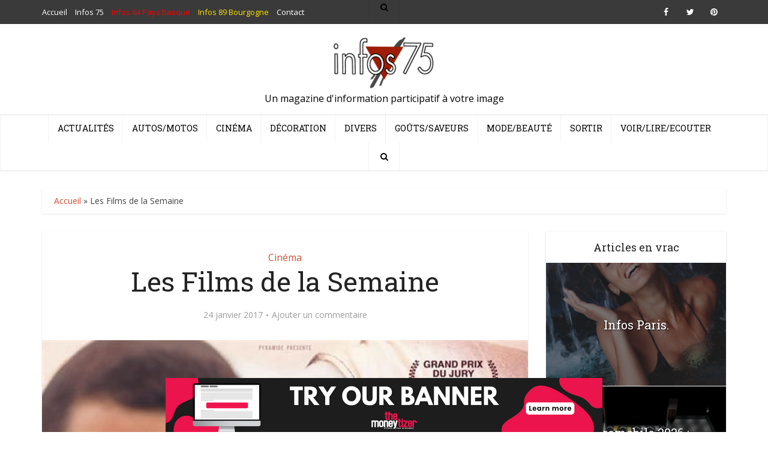

--- FILE ---
content_type: text/html; charset=UTF-8
request_url: https://infos-75.com/cinema/les-films-de-la-semaine-20/
body_size: 18879
content:
<!DOCTYPE html>
<html lang="fr-FR" class="no-js no-svg">

<head>

<meta http-equiv="Content-Type" content="text/html; charset=UTF-8" />
<meta name="viewport" content="user-scalable=yes, width=device-width, initial-scale=1.0, maximum-scale=1, minimum-scale=1">
<link rel="profile" href="https://gmpg.org/xfn/11" />
<script async src="https://pagead2.googlesyndication.com/pagead/js/adsbygoogle.js?client=ca-pub-9179396034666369"
     crossorigin="anonymous"></script>
<!-- Quantcast Choice. Consent Manager Tag v2.0 (for TCF 2.0) -->
<script type="text/javascript" async=true>
(function() {
  var host = 'www.themoneytizer.com';
  var element = document.createElement('script');
  var firstScript = document.getElementsByTagName('script')[0];
  var url = 'https://cmp.quantcast.com'
    .concat('/choice/', '6Fv0cGNfc_bw8', '/', host, '/choice.js');
  var uspTries = 0;
  var uspTriesLimit = 3;
  element.async = true;
  element.type = 'text/javascript';
  element.src = url;

  firstScript.parentNode.insertBefore(element, firstScript);

  function makeStub() {
    var TCF_LOCATOR_NAME = '__tcfapiLocator';
    var queue = [];
    var win = window;
    var cmpFrame;

    function addFrame() {
      var doc = win.document;
      var otherCMP = !!(win.frames[TCF_LOCATOR_NAME]);

      if (!otherCMP) {
        if (doc.body) {
          var iframe = doc.createElement('iframe');

          iframe.style.cssText = 'display:none';
          iframe.name = TCF_LOCATOR_NAME;
          doc.body.appendChild(iframe);
        } else {
          setTimeout(addFrame, 5);
        }
      }
      return !otherCMP;
    }

    function tcfAPIHandler() {
      var gdprApplies;
      var args = arguments;

      if (!args.length) {
        return queue;
      } else if (args[0] === 'setGdprApplies') {
        if (
          args.length > 3 &&
          args[2] === 2 &&
          typeof args[3] === 'boolean'
        ) {
          gdprApplies = args[3];
          if (typeof args[2] === 'function') {
            args[2]('set', true);
          }
        }
      } else if (args[0] === 'ping') {
        var retr = {
          gdprApplies: gdprApplies,
          cmpLoaded: false,
          cmpStatus: 'stub'
        };

        if (typeof args[2] === 'function') {
          args[2](retr);
        }
      } else {
        if(args[0] === 'init' && typeof args[3] === 'object') {
          args[3] = { ...args[3], tag_version: 'V2' };
        }
        queue.push(args);
      }
    }

    function postMessageEventHandler(event) {
      var msgIsString = typeof event.data === 'string';
      var json = {};

      try {
        if (msgIsString) {
          json = JSON.parse(event.data);
        } else {
          json = event.data;
        }
      } catch (ignore) {}

      var payload = json.__tcfapiCall;

      if (payload) {
        window.__tcfapi(
          payload.command,
          payload.version,
          function(retValue, success) {
            var returnMsg = {
              __tcfapiReturn: {
                returnValue: retValue,
                success: success,
                callId: payload.callId
              }
            };
            if (msgIsString) {
              returnMsg = JSON.stringify(returnMsg);
            }
            if (event && event.source && event.source.postMessage) {
              event.source.postMessage(returnMsg, '*');
            }
          },
          payload.parameter
        );
      }
    }

    while (win) {
      try {
        if (win.frames[TCF_LOCATOR_NAME]) {
          cmpFrame = win;
          break;
        }
      } catch (ignore) {}

      if (win === window.top) {
        break;
      }
      win = win.parent;
    }
    if (!cmpFrame) {
      addFrame();
      win.__tcfapi = tcfAPIHandler;
      win.addEventListener('message', postMessageEventHandler, false);
    }
  };

  makeStub();

  var uspStubFunction = function() {
    var arg = arguments;
    if (typeof window.__uspapi !== uspStubFunction) {
      setTimeout(function() {
        if (typeof window.__uspapi !== 'undefined') {
          window.__uspapi.apply(window.__uspapi, arg);
        }
      }, 500);
    }
  };

  var checkIfUspIsReady = function() {
    uspTries++;
    if (window.__uspapi === uspStubFunction && uspTries < uspTriesLimit) {
      console.warn('USP is not accessible');
    } else {
      clearInterval(uspInterval);
    }
  };

  if (typeof window.__uspapi === 'undefined') {
    window.__uspapi = uspStubFunction;
    var uspInterval = setInterval(checkIfUspIsReady, 6000);
  }
})();
</script>
<!-- End Quantcast Choice. Consent Manager Tag v2.0 (for TCF 2.0) -->
<meta name='robots' content='index, follow, max-image-preview:large, max-snippet:-1, max-video-preview:-1' />

	<!-- This site is optimized with the Yoast SEO plugin v22.8 - https://yoast.com/wordpress/plugins/seo/ -->
	<title>Les Films de la Semaine - Infos 75</title>
	<meta name="description" content="L&#039;ASCENSION Réalisé par Ludovic Bernard Avec Ahmed Sylla, Alice Belaïdi, Kevin Razy « Pour toi, je pourrais gravir l&#039;Everest !» Samy aurait mieux fait de" />
	<link rel="canonical" href="https://infos-75.com/cinema/les-films-de-la-semaine-20/" />
	<meta name="twitter:label1" content="Écrit par" />
	<meta name="twitter:data1" content="Le Hutin" />
	<meta name="twitter:label2" content="Durée de lecture estimée" />
	<meta name="twitter:data2" content="3 minutes" />
	<script type="application/ld+json" class="yoast-schema-graph">{"@context":"https://schema.org","@graph":[{"@type":"WebPage","@id":"https://infos-75.com/cinema/les-films-de-la-semaine-20/","url":"https://infos-75.com/cinema/les-films-de-la-semaine-20/","name":"Les Films de la Semaine - Infos 75","isPartOf":{"@id":"https://infos-75.com/#website"},"primaryImageOfPage":{"@id":"https://infos-75.com/cinema/les-films-de-la-semaine-20/#primaryimage"},"image":{"@id":"https://infos-75.com/cinema/les-films-de-la-semaine-20/#primaryimage"},"thumbnailUrl":"https://infos-75.com/infos75/wp-content/uploads/2017/01/tempete-de-sable.jpg","datePublished":"2017-01-24T18:09:12+00:00","dateModified":"2017-01-24T18:09:12+00:00","author":{"@id":"https://infos-75.com/#/schema/person/e4b62692ad945599bb216efd274bae23"},"description":"L'ASCENSION Réalisé par Ludovic Bernard Avec Ahmed Sylla, Alice Belaïdi, Kevin Razy « Pour toi, je pourrais gravir l'Everest !» Samy aurait mieux fait de","breadcrumb":{"@id":"https://infos-75.com/cinema/les-films-de-la-semaine-20/#breadcrumb"},"inLanguage":"fr-FR","potentialAction":[{"@type":"ReadAction","target":["https://infos-75.com/cinema/les-films-de-la-semaine-20/"]}]},{"@type":"ImageObject","inLanguage":"fr-FR","@id":"https://infos-75.com/cinema/les-films-de-la-semaine-20/#primaryimage","url":"https://infos-75.com/infos75/wp-content/uploads/2017/01/tempete-de-sable.jpg","contentUrl":"https://infos-75.com/infos75/wp-content/uploads/2017/01/tempete-de-sable.jpg","width":540,"height":720},{"@type":"BreadcrumbList","@id":"https://infos-75.com/cinema/les-films-de-la-semaine-20/#breadcrumb","itemListElement":[{"@type":"ListItem","position":1,"name":"Accueil","item":"https://infos-75.com/"},{"@type":"ListItem","position":2,"name":"Les Films de la Semaine"}]},{"@type":"WebSite","@id":"https://infos-75.com/#website","url":"https://infos-75.com/","name":"Infos 75","description":"Un magazine d&#039;information participatif à votre image","potentialAction":[{"@type":"SearchAction","target":{"@type":"EntryPoint","urlTemplate":"https://infos-75.com/?s={search_term_string}"},"query-input":"required name=search_term_string"}],"inLanguage":"fr-FR"},{"@type":"Person","@id":"https://infos-75.com/#/schema/person/e4b62692ad945599bb216efd274bae23","name":"Le Hutin","image":{"@type":"ImageObject","inLanguage":"fr-FR","@id":"https://infos-75.com/#/schema/person/image/","url":"https://secure.gravatar.com/avatar/57ed51bb52cbfcca8948c6ab9b29f16d?s=96&d=mm&r=g","contentUrl":"https://secure.gravatar.com/avatar/57ed51bb52cbfcca8948c6ab9b29f16d?s=96&d=mm&r=g","caption":"Le Hutin"},"url":"https://infos-75.com"}]}</script>
	<!-- / Yoast SEO plugin. -->


<link rel='dns-prefetch' href='//fonts.googleapis.com' />
<link rel="alternate" type="application/rss+xml" title="Infos 75 &raquo; Flux" href="https://infos-75.com/feed/" />
<link rel="alternate" type="application/rss+xml" title="Infos 75 &raquo; Flux des commentaires" href="https://infos-75.com/comments/feed/" />
<link rel="alternate" type="application/rss+xml" title="Infos 75 &raquo; Les Films de la Semaine Flux des commentaires" href="https://infos-75.com/cinema/les-films-de-la-semaine-20/feed/" />
<script type="text/javascript">
/* <![CDATA[ */
window._wpemojiSettings = {"baseUrl":"https:\/\/s.w.org\/images\/core\/emoji\/15.0.3\/72x72\/","ext":".png","svgUrl":"https:\/\/s.w.org\/images\/core\/emoji\/15.0.3\/svg\/","svgExt":".svg","source":{"concatemoji":"https:\/\/infos-75.com\/infos75\/wp-includes\/js\/wp-emoji-release.min.js?ver=39ef82"}};
/*! This file is auto-generated */
!function(i,n){var o,s,e;function c(e){try{var t={supportTests:e,timestamp:(new Date).valueOf()};sessionStorage.setItem(o,JSON.stringify(t))}catch(e){}}function p(e,t,n){e.clearRect(0,0,e.canvas.width,e.canvas.height),e.fillText(t,0,0);var t=new Uint32Array(e.getImageData(0,0,e.canvas.width,e.canvas.height).data),r=(e.clearRect(0,0,e.canvas.width,e.canvas.height),e.fillText(n,0,0),new Uint32Array(e.getImageData(0,0,e.canvas.width,e.canvas.height).data));return t.every(function(e,t){return e===r[t]})}function u(e,t,n){switch(t){case"flag":return n(e,"\ud83c\udff3\ufe0f\u200d\u26a7\ufe0f","\ud83c\udff3\ufe0f\u200b\u26a7\ufe0f")?!1:!n(e,"\ud83c\uddfa\ud83c\uddf3","\ud83c\uddfa\u200b\ud83c\uddf3")&&!n(e,"\ud83c\udff4\udb40\udc67\udb40\udc62\udb40\udc65\udb40\udc6e\udb40\udc67\udb40\udc7f","\ud83c\udff4\u200b\udb40\udc67\u200b\udb40\udc62\u200b\udb40\udc65\u200b\udb40\udc6e\u200b\udb40\udc67\u200b\udb40\udc7f");case"emoji":return!n(e,"\ud83d\udc26\u200d\u2b1b","\ud83d\udc26\u200b\u2b1b")}return!1}function f(e,t,n){var r="undefined"!=typeof WorkerGlobalScope&&self instanceof WorkerGlobalScope?new OffscreenCanvas(300,150):i.createElement("canvas"),a=r.getContext("2d",{willReadFrequently:!0}),o=(a.textBaseline="top",a.font="600 32px Arial",{});return e.forEach(function(e){o[e]=t(a,e,n)}),o}function t(e){var t=i.createElement("script");t.src=e,t.defer=!0,i.head.appendChild(t)}"undefined"!=typeof Promise&&(o="wpEmojiSettingsSupports",s=["flag","emoji"],n.supports={everything:!0,everythingExceptFlag:!0},e=new Promise(function(e){i.addEventListener("DOMContentLoaded",e,{once:!0})}),new Promise(function(t){var n=function(){try{var e=JSON.parse(sessionStorage.getItem(o));if("object"==typeof e&&"number"==typeof e.timestamp&&(new Date).valueOf()<e.timestamp+604800&&"object"==typeof e.supportTests)return e.supportTests}catch(e){}return null}();if(!n){if("undefined"!=typeof Worker&&"undefined"!=typeof OffscreenCanvas&&"undefined"!=typeof URL&&URL.createObjectURL&&"undefined"!=typeof Blob)try{var e="postMessage("+f.toString()+"("+[JSON.stringify(s),u.toString(),p.toString()].join(",")+"));",r=new Blob([e],{type:"text/javascript"}),a=new Worker(URL.createObjectURL(r),{name:"wpTestEmojiSupports"});return void(a.onmessage=function(e){c(n=e.data),a.terminate(),t(n)})}catch(e){}c(n=f(s,u,p))}t(n)}).then(function(e){for(var t in e)n.supports[t]=e[t],n.supports.everything=n.supports.everything&&n.supports[t],"flag"!==t&&(n.supports.everythingExceptFlag=n.supports.everythingExceptFlag&&n.supports[t]);n.supports.everythingExceptFlag=n.supports.everythingExceptFlag&&!n.supports.flag,n.DOMReady=!1,n.readyCallback=function(){n.DOMReady=!0}}).then(function(){return e}).then(function(){var e;n.supports.everything||(n.readyCallback(),(e=n.source||{}).concatemoji?t(e.concatemoji):e.wpemoji&&e.twemoji&&(t(e.twemoji),t(e.wpemoji)))}))}((window,document),window._wpemojiSettings);
/* ]]> */
</script>
<style id='wp-emoji-styles-inline-css' type='text/css'>

	img.wp-smiley, img.emoji {
		display: inline !important;
		border: none !important;
		box-shadow: none !important;
		height: 1em !important;
		width: 1em !important;
		margin: 0 0.07em !important;
		vertical-align: -0.1em !important;
		background: none !important;
		padding: 0 !important;
	}
</style>
<link rel='stylesheet' id='wp-block-library-css' href='https://infos-75.com/infos75/wp-includes/css/dist/block-library/style.min.css?ver=39ef82' type='text/css' media='all' />
<style id='classic-theme-styles-inline-css' type='text/css'>
/*! This file is auto-generated */
.wp-block-button__link{color:#fff;background-color:#32373c;border-radius:9999px;box-shadow:none;text-decoration:none;padding:calc(.667em + 2px) calc(1.333em + 2px);font-size:1.125em}.wp-block-file__button{background:#32373c;color:#fff;text-decoration:none}
</style>
<style id='global-styles-inline-css' type='text/css'>
body{--wp--preset--color--black: #000000;--wp--preset--color--cyan-bluish-gray: #abb8c3;--wp--preset--color--white: #ffffff;--wp--preset--color--pale-pink: #f78da7;--wp--preset--color--vivid-red: #cf2e2e;--wp--preset--color--luminous-vivid-orange: #ff6900;--wp--preset--color--luminous-vivid-amber: #fcb900;--wp--preset--color--light-green-cyan: #7bdcb5;--wp--preset--color--vivid-green-cyan: #00d084;--wp--preset--color--pale-cyan-blue: #8ed1fc;--wp--preset--color--vivid-cyan-blue: #0693e3;--wp--preset--color--vivid-purple: #9b51e0;--wp--preset--color--vce-acc: #cf4d35;--wp--preset--color--vce-meta: #9b9b9b;--wp--preset--color--vce-txt: #444444;--wp--preset--color--vce-bg: #ffffff;--wp--preset--color--vce-cat-0: ;--wp--preset--color--vce-cat-12: #dd4949;--wp--preset--color--vce-cat-4: #607ec7;--wp--preset--color--vce-cat-11: #f4b23f;--wp--preset--color--vce-cat-10: #61c436;--wp--preset--color--vce-cat-7: #e54e7e;--wp--preset--color--vce-cat-1: #ad78e2;--wp--preset--color--vce-cat-5: #46c49c;--wp--preset--color--vce-cat-9: #969696;--wp--preset--color--vce-cat-6900: #8e1c1c;--wp--preset--color--vce-cat-6972: #f6d600;--wp--preset--gradient--vivid-cyan-blue-to-vivid-purple: linear-gradient(135deg,rgba(6,147,227,1) 0%,rgb(155,81,224) 100%);--wp--preset--gradient--light-green-cyan-to-vivid-green-cyan: linear-gradient(135deg,rgb(122,220,180) 0%,rgb(0,208,130) 100%);--wp--preset--gradient--luminous-vivid-amber-to-luminous-vivid-orange: linear-gradient(135deg,rgba(252,185,0,1) 0%,rgba(255,105,0,1) 100%);--wp--preset--gradient--luminous-vivid-orange-to-vivid-red: linear-gradient(135deg,rgba(255,105,0,1) 0%,rgb(207,46,46) 100%);--wp--preset--gradient--very-light-gray-to-cyan-bluish-gray: linear-gradient(135deg,rgb(238,238,238) 0%,rgb(169,184,195) 100%);--wp--preset--gradient--cool-to-warm-spectrum: linear-gradient(135deg,rgb(74,234,220) 0%,rgb(151,120,209) 20%,rgb(207,42,186) 40%,rgb(238,44,130) 60%,rgb(251,105,98) 80%,rgb(254,248,76) 100%);--wp--preset--gradient--blush-light-purple: linear-gradient(135deg,rgb(255,206,236) 0%,rgb(152,150,240) 100%);--wp--preset--gradient--blush-bordeaux: linear-gradient(135deg,rgb(254,205,165) 0%,rgb(254,45,45) 50%,rgb(107,0,62) 100%);--wp--preset--gradient--luminous-dusk: linear-gradient(135deg,rgb(255,203,112) 0%,rgb(199,81,192) 50%,rgb(65,88,208) 100%);--wp--preset--gradient--pale-ocean: linear-gradient(135deg,rgb(255,245,203) 0%,rgb(182,227,212) 50%,rgb(51,167,181) 100%);--wp--preset--gradient--electric-grass: linear-gradient(135deg,rgb(202,248,128) 0%,rgb(113,206,126) 100%);--wp--preset--gradient--midnight: linear-gradient(135deg,rgb(2,3,129) 0%,rgb(40,116,252) 100%);--wp--preset--font-size--small: 13px;--wp--preset--font-size--medium: 20px;--wp--preset--font-size--large: 21px;--wp--preset--font-size--x-large: 42px;--wp--preset--font-size--normal: 16px;--wp--preset--font-size--huge: 28px;--wp--preset--spacing--20: 0.44rem;--wp--preset--spacing--30: 0.67rem;--wp--preset--spacing--40: 1rem;--wp--preset--spacing--50: 1.5rem;--wp--preset--spacing--60: 2.25rem;--wp--preset--spacing--70: 3.38rem;--wp--preset--spacing--80: 5.06rem;--wp--preset--shadow--natural: 6px 6px 9px rgba(0, 0, 0, 0.2);--wp--preset--shadow--deep: 12px 12px 50px rgba(0, 0, 0, 0.4);--wp--preset--shadow--sharp: 6px 6px 0px rgba(0, 0, 0, 0.2);--wp--preset--shadow--outlined: 6px 6px 0px -3px rgba(255, 255, 255, 1), 6px 6px rgba(0, 0, 0, 1);--wp--preset--shadow--crisp: 6px 6px 0px rgba(0, 0, 0, 1);}:where(.is-layout-flex){gap: 0.5em;}:where(.is-layout-grid){gap: 0.5em;}body .is-layout-flex{display: flex;}body .is-layout-flex{flex-wrap: wrap;align-items: center;}body .is-layout-flex > *{margin: 0;}body .is-layout-grid{display: grid;}body .is-layout-grid > *{margin: 0;}:where(.wp-block-columns.is-layout-flex){gap: 2em;}:where(.wp-block-columns.is-layout-grid){gap: 2em;}:where(.wp-block-post-template.is-layout-flex){gap: 1.25em;}:where(.wp-block-post-template.is-layout-grid){gap: 1.25em;}.has-black-color{color: var(--wp--preset--color--black) !important;}.has-cyan-bluish-gray-color{color: var(--wp--preset--color--cyan-bluish-gray) !important;}.has-white-color{color: var(--wp--preset--color--white) !important;}.has-pale-pink-color{color: var(--wp--preset--color--pale-pink) !important;}.has-vivid-red-color{color: var(--wp--preset--color--vivid-red) !important;}.has-luminous-vivid-orange-color{color: var(--wp--preset--color--luminous-vivid-orange) !important;}.has-luminous-vivid-amber-color{color: var(--wp--preset--color--luminous-vivid-amber) !important;}.has-light-green-cyan-color{color: var(--wp--preset--color--light-green-cyan) !important;}.has-vivid-green-cyan-color{color: var(--wp--preset--color--vivid-green-cyan) !important;}.has-pale-cyan-blue-color{color: var(--wp--preset--color--pale-cyan-blue) !important;}.has-vivid-cyan-blue-color{color: var(--wp--preset--color--vivid-cyan-blue) !important;}.has-vivid-purple-color{color: var(--wp--preset--color--vivid-purple) !important;}.has-black-background-color{background-color: var(--wp--preset--color--black) !important;}.has-cyan-bluish-gray-background-color{background-color: var(--wp--preset--color--cyan-bluish-gray) !important;}.has-white-background-color{background-color: var(--wp--preset--color--white) !important;}.has-pale-pink-background-color{background-color: var(--wp--preset--color--pale-pink) !important;}.has-vivid-red-background-color{background-color: var(--wp--preset--color--vivid-red) !important;}.has-luminous-vivid-orange-background-color{background-color: var(--wp--preset--color--luminous-vivid-orange) !important;}.has-luminous-vivid-amber-background-color{background-color: var(--wp--preset--color--luminous-vivid-amber) !important;}.has-light-green-cyan-background-color{background-color: var(--wp--preset--color--light-green-cyan) !important;}.has-vivid-green-cyan-background-color{background-color: var(--wp--preset--color--vivid-green-cyan) !important;}.has-pale-cyan-blue-background-color{background-color: var(--wp--preset--color--pale-cyan-blue) !important;}.has-vivid-cyan-blue-background-color{background-color: var(--wp--preset--color--vivid-cyan-blue) !important;}.has-vivid-purple-background-color{background-color: var(--wp--preset--color--vivid-purple) !important;}.has-black-border-color{border-color: var(--wp--preset--color--black) !important;}.has-cyan-bluish-gray-border-color{border-color: var(--wp--preset--color--cyan-bluish-gray) !important;}.has-white-border-color{border-color: var(--wp--preset--color--white) !important;}.has-pale-pink-border-color{border-color: var(--wp--preset--color--pale-pink) !important;}.has-vivid-red-border-color{border-color: var(--wp--preset--color--vivid-red) !important;}.has-luminous-vivid-orange-border-color{border-color: var(--wp--preset--color--luminous-vivid-orange) !important;}.has-luminous-vivid-amber-border-color{border-color: var(--wp--preset--color--luminous-vivid-amber) !important;}.has-light-green-cyan-border-color{border-color: var(--wp--preset--color--light-green-cyan) !important;}.has-vivid-green-cyan-border-color{border-color: var(--wp--preset--color--vivid-green-cyan) !important;}.has-pale-cyan-blue-border-color{border-color: var(--wp--preset--color--pale-cyan-blue) !important;}.has-vivid-cyan-blue-border-color{border-color: var(--wp--preset--color--vivid-cyan-blue) !important;}.has-vivid-purple-border-color{border-color: var(--wp--preset--color--vivid-purple) !important;}.has-vivid-cyan-blue-to-vivid-purple-gradient-background{background: var(--wp--preset--gradient--vivid-cyan-blue-to-vivid-purple) !important;}.has-light-green-cyan-to-vivid-green-cyan-gradient-background{background: var(--wp--preset--gradient--light-green-cyan-to-vivid-green-cyan) !important;}.has-luminous-vivid-amber-to-luminous-vivid-orange-gradient-background{background: var(--wp--preset--gradient--luminous-vivid-amber-to-luminous-vivid-orange) !important;}.has-luminous-vivid-orange-to-vivid-red-gradient-background{background: var(--wp--preset--gradient--luminous-vivid-orange-to-vivid-red) !important;}.has-very-light-gray-to-cyan-bluish-gray-gradient-background{background: var(--wp--preset--gradient--very-light-gray-to-cyan-bluish-gray) !important;}.has-cool-to-warm-spectrum-gradient-background{background: var(--wp--preset--gradient--cool-to-warm-spectrum) !important;}.has-blush-light-purple-gradient-background{background: var(--wp--preset--gradient--blush-light-purple) !important;}.has-blush-bordeaux-gradient-background{background: var(--wp--preset--gradient--blush-bordeaux) !important;}.has-luminous-dusk-gradient-background{background: var(--wp--preset--gradient--luminous-dusk) !important;}.has-pale-ocean-gradient-background{background: var(--wp--preset--gradient--pale-ocean) !important;}.has-electric-grass-gradient-background{background: var(--wp--preset--gradient--electric-grass) !important;}.has-midnight-gradient-background{background: var(--wp--preset--gradient--midnight) !important;}.has-small-font-size{font-size: var(--wp--preset--font-size--small) !important;}.has-medium-font-size{font-size: var(--wp--preset--font-size--medium) !important;}.has-large-font-size{font-size: var(--wp--preset--font-size--large) !important;}.has-x-large-font-size{font-size: var(--wp--preset--font-size--x-large) !important;}
.wp-block-navigation a:where(:not(.wp-element-button)){color: inherit;}
:where(.wp-block-post-template.is-layout-flex){gap: 1.25em;}:where(.wp-block-post-template.is-layout-grid){gap: 1.25em;}
:where(.wp-block-columns.is-layout-flex){gap: 2em;}:where(.wp-block-columns.is-layout-grid){gap: 2em;}
.wp-block-pullquote{font-size: 1.5em;line-height: 1.6;}
</style>
<link rel='stylesheet' id='contact-form-7-css' href='https://infos-75.com/infos75/wp-content/plugins/contact-form-7/includes/css/styles.css?ver=5.9.5' type='text/css' media='all' />
<link rel='stylesheet' id='mks_shortcodes_simple_line_icons-css' href='https://infos-75.com/infos75/wp-content/plugins/meks-flexible-shortcodes/css/simple-line/simple-line-icons.css?ver=1.3.6' type='text/css' media='screen' />
<link rel='stylesheet' id='mks_shortcodes_css-css' href='https://infos-75.com/infos75/wp-content/plugins/meks-flexible-shortcodes/css/style.css?ver=1.3.6' type='text/css' media='screen' />
<link rel='stylesheet' id='vce-fonts-css' href='https://fonts.googleapis.com/css?family=Open+Sans%3A400%7CRoboto+Slab%3A400&#038;subset=latin%2Clatin-ext&#038;ver=2.9.8' type='text/css' media='all' />
<link rel='stylesheet' id='vce-style-css' href='https://infos-75.com/infos75/wp-content/themes/voice/assets/css/min.css?ver=2.9.8' type='text/css' media='all' />
<style id='vce-style-inline-css' type='text/css'>
body, button, input, select, textarea {font-size: 1.6rem;}.vce-single .entry-headline p{font-size: 2.2rem;}.main-navigation a{font-size: 1.4rem;}.sidebar .widget-title{font-size: 1.8rem;}.sidebar .widget, .vce-lay-c .entry-content, .vce-lay-h .entry-content {font-size: 1.4rem;}.vce-featured-link-article{font-size: 5.2rem;}.vce-featured-grid-big.vce-featured-grid .vce-featured-link-article{font-size: 3.4rem;}.vce-featured-grid .vce-featured-link-article{font-size: 2.2rem;}h1 { font-size: 4.5rem; }h2 { font-size: 4.0rem; }h3 { font-size: 3.5rem; }h4 { font-size: 2.5rem; }h5 { font-size: 2.0rem; }h6 { font-size: 1.8rem; }.comment-reply-title, .main-box-title{font-size: 2.2rem;}h1.entry-title{font-size: 4.5rem;}.vce-lay-a .entry-title a{font-size: 3.4rem;}.vce-lay-b .entry-title{font-size: 1.8rem;}.vce-lay-c .entry-title, .vce-sid-none .vce-lay-c .entry-title{font-size: 1.6rem;}.vce-lay-d .entry-title{font-size: 1.3rem;}.vce-lay-e .entry-title{font-size: 1.4rem;}.vce-lay-f .entry-title{font-size: 1.4rem;}.vce-lay-g .entry-title a, .vce-lay-g .entry-title a:hover{font-size: 3.0rem;}.vce-lay-h .entry-title{font-size: 2.4rem;}.entry-meta div,.entry-meta div a,.vce-lay-g .meta-item,.vce-lay-c .meta-item{font-size: 1.4rem;}.vce-lay-d .meta-category a,.vce-lay-d .entry-meta div,.vce-lay-d .entry-meta div a,.vce-lay-e .entry-meta div,.vce-lay-e .entry-meta div a,.vce-lay-e .fn,.vce-lay-e .meta-item{font-size: 1.3rem;}body {background-color:#ffffff;background-repeat:no-repeat;background-size:cover;background-attachment:fixed;background-position:center center;}body,.mks_author_widget h3,.site-description,.meta-category a,textarea {font-family: 'Open Sans';font-weight: 400;}h1,h2,h3,h4,h5,h6,blockquote,.vce-post-link,.site-title,.site-title a,.main-box-title,.comment-reply-title,.entry-title a,.vce-single .entry-headline p,.vce-prev-next-link,.author-title,.mks_pullquote,.widget_rss ul li .rsswidget,#bbpress-forums .bbp-forum-title,#bbpress-forums .bbp-topic-permalink {font-family: 'Roboto Slab';font-weight: 400;}.main-navigation a,.sidr a{font-family: 'Roboto Slab';font-weight: 400;}.vce-single .entry-content,.vce-single .entry-headline,.vce-single .entry-footer,.vce-share-bar {width: 600px;}.vce-lay-a .lay-a-content{width: 600px;max-width: 600px;}.vce-page .entry-content,.vce-page .entry-title-page {width: 600px;}.vce-sid-none .vce-single .entry-content,.vce-sid-none .vce-single .entry-headline,.vce-sid-none .vce-single .entry-footer {width: 600px;}.vce-sid-none .vce-page .entry-content,.vce-sid-none .vce-page .entry-title-page,.error404 .entry-content {width: 600px;max-width: 600px;}body, button, input, select, textarea{color: #444444;}h1,h2,h3,h4,h5,h6,.entry-title a,.prev-next-nav a,#bbpress-forums .bbp-forum-title, #bbpress-forums .bbp-topic-permalink,.woocommerce ul.products li.product .price .amount{color: #232323;}a,.entry-title a:hover,.vce-prev-next-link:hover,.vce-author-links a:hover,.required,.error404 h4,.prev-next-nav a:hover,#bbpress-forums .bbp-forum-title:hover, #bbpress-forums .bbp-topic-permalink:hover,.woocommerce ul.products li.product h3:hover,.woocommerce ul.products li.product h3:hover mark,.main-box-title a:hover{color: #cf4d35;}.vce-square,.vce-main-content .mejs-controls .mejs-time-rail .mejs-time-current,button,input[type="button"],input[type="reset"],input[type="submit"],.vce-button,.pagination-wapper a,#vce-pagination .next.page-numbers,#vce-pagination .prev.page-numbers,#vce-pagination .page-numbers,#vce-pagination .page-numbers.current,.vce-link-pages a,#vce-pagination a,.vce-load-more a,.vce-slider-pagination .owl-nav > div,.vce-mega-menu-posts-wrap .owl-nav > div,.comment-reply-link:hover,.vce-featured-section a,.vce-lay-g .vce-featured-info .meta-category a,.vce-404-menu a,.vce-post.sticky .meta-image:before,#vce-pagination .page-numbers:hover,#bbpress-forums .bbp-pagination .current,#bbpress-forums .bbp-pagination a:hover,.woocommerce #respond input#submit,.woocommerce a.button,.woocommerce button.button,.woocommerce input.button,.woocommerce ul.products li.product .added_to_cart,.woocommerce #respond input#submit:hover,.woocommerce a.button:hover,.woocommerce button.button:hover,.woocommerce input.button:hover,.woocommerce ul.products li.product .added_to_cart:hover,.woocommerce #respond input#submit.alt,.woocommerce a.button.alt,.woocommerce button.button.alt,.woocommerce input.button.alt,.woocommerce #respond input#submit.alt:hover, .woocommerce a.button.alt:hover, .woocommerce button.button.alt:hover, .woocommerce input.button.alt:hover,.woocommerce span.onsale,.woocommerce .widget_price_filter .ui-slider .ui-slider-range,.woocommerce .widget_price_filter .ui-slider .ui-slider-handle,.comments-holder .navigation .page-numbers.current,.vce-lay-a .vce-read-more:hover,.vce-lay-c .vce-read-more:hover,body div.wpforms-container-full .wpforms-form input[type=submit], body div.wpforms-container-full .wpforms-form button[type=submit], body div.wpforms-container-full .wpforms-form .wpforms-page-button,body div.wpforms-container-full .wpforms-form input[type=submit]:hover, body div.wpforms-container-full .wpforms-form button[type=submit]:hover, body div.wpforms-container-full .wpforms-form .wpforms-page-button:hover {background-color: #cf4d35;}#vce-pagination .page-numbers,.comments-holder .navigation .page-numbers{background: transparent;color: #cf4d35;border: 1px solid #cf4d35;}.comments-holder .navigation .page-numbers:hover{background: #cf4d35;border: 1px solid #cf4d35;}.bbp-pagination-links a{background: transparent;color: #cf4d35;border: 1px solid #cf4d35 !important;}#vce-pagination .page-numbers.current,.bbp-pagination-links span.current,.comments-holder .navigation .page-numbers.current{border: 1px solid #cf4d35;}.widget_categories .cat-item:before,.widget_categories .cat-item .count{background: #cf4d35;}.comment-reply-link,.vce-lay-a .vce-read-more,.vce-lay-c .vce-read-more{border: 1px solid #cf4d35;}.entry-meta div,.entry-meta-count,.entry-meta div a,.comment-metadata a,.meta-category span,.meta-author-wrapped,.wp-caption .wp-caption-text,.widget_rss .rss-date,.sidebar cite,.site-footer cite,.sidebar .vce-post-list .entry-meta div,.sidebar .vce-post-list .entry-meta div a,.sidebar .vce-post-list .fn,.sidebar .vce-post-list .fn a,.site-footer .vce-post-list .entry-meta div,.site-footer .vce-post-list .entry-meta div a,.site-footer .vce-post-list .fn,.site-footer .vce-post-list .fn a,#bbpress-forums .bbp-topic-started-by,#bbpress-forums .bbp-topic-started-in,#bbpress-forums .bbp-forum-info .bbp-forum-content,#bbpress-forums p.bbp-topic-meta,span.bbp-admin-links a,.bbp-reply-post-date,#bbpress-forums li.bbp-header,#bbpress-forums li.bbp-footer,.woocommerce .woocommerce-result-count,.woocommerce .product_meta{color: #9b9b9b;}.main-box-title, .comment-reply-title, .main-box-head{background: #ffffff;color: #232323;}.main-box-title a{color: #232323;}.sidebar .widget .widget-title a{color: #232323;}.main-box,.comment-respond,.prev-next-nav{background: #f9f9f9;}.vce-post,ul.comment-list > li.comment,.main-box-single,.ie8 .vce-single,#disqus_thread,.vce-author-card,.vce-author-card .vce-content-outside,.mks-bredcrumbs-container,ul.comment-list > li.pingback{background: #ffffff;}.mks_tabs.horizontal .mks_tab_nav_item.active{border-bottom: 1px solid #ffffff;}.mks_tabs.horizontal .mks_tab_item,.mks_tabs.vertical .mks_tab_nav_item.active,.mks_tabs.horizontal .mks_tab_nav_item.active{background: #ffffff;}.mks_tabs.vertical .mks_tab_nav_item.active{border-right: 1px solid #ffffff;}#vce-pagination,.vce-slider-pagination .owl-controls,.vce-content-outside,.comments-holder .navigation{background: #f3f3f3;}.sidebar .widget-title{background: #ffffff;color: #232323;}.sidebar .widget{background: #f9f9f9;}.sidebar .widget,.sidebar .widget li a,.sidebar .mks_author_widget h3 a,.sidebar .mks_author_widget h3,.sidebar .vce-search-form .vce-search-input,.sidebar .vce-search-form .vce-search-input:focus{color: #444444;}.sidebar .widget li a:hover,.sidebar .widget a,.widget_nav_menu li.menu-item-has-children:hover:after,.widget_pages li.page_item_has_children:hover:after{color: #cf4d35;}.sidebar .tagcloud a {border: 1px solid #cf4d35;}.sidebar .mks_author_link,.sidebar .tagcloud a:hover,.sidebar .mks_themeforest_widget .more,.sidebar button,.sidebar input[type="button"],.sidebar input[type="reset"],.sidebar input[type="submit"],.sidebar .vce-button,.sidebar .bbp_widget_login .button{background-color: #cf4d35;}.sidebar .mks_author_widget .mks_autor_link_wrap,.sidebar .mks_themeforest_widget .mks_read_more,.widget .meks-instagram-follow-link {background: #f3f3f3;}.sidebar #wp-calendar caption,.sidebar .recentcomments,.sidebar .post-date,.sidebar #wp-calendar tbody{color: rgba(68,68,68,0.7);}.site-footer{background: #373941;}.site-footer .widget-title{color: #ffffff;}.site-footer,.site-footer .widget,.site-footer .widget li a,.site-footer .mks_author_widget h3 a,.site-footer .mks_author_widget h3,.site-footer .vce-search-form .vce-search-input,.site-footer .vce-search-form .vce-search-input:focus{color: #f9f9f9;}.site-footer .widget li a:hover,.site-footer .widget a,.site-info a{color: #cf4d35;}.site-footer .tagcloud a {border: 1px solid #cf4d35;}.site-footer .mks_author_link,.site-footer .mks_themeforest_widget .more,.site-footer button,.site-footer input[type="button"],.site-footer input[type="reset"],.site-footer input[type="submit"],.site-footer .vce-button,.site-footer .tagcloud a:hover{background-color: #cf4d35;}.site-footer #wp-calendar caption,.site-footer .recentcomments,.site-footer .post-date,.site-footer #wp-calendar tbody,.site-footer .site-info{color: rgba(249,249,249,0.7);}.top-header,.top-nav-menu li .sub-menu{background: #3a3a3a;}.top-header,.top-header a{color: #ffffff;}.top-header .vce-search-form .vce-search-input,.top-header .vce-search-input:focus,.top-header .vce-search-submit{color: #ffffff;}.top-header .vce-search-form .vce-search-input::-webkit-input-placeholder { color: #ffffff;}.top-header .vce-search-form .vce-search-input:-moz-placeholder { color: #ffffff;}.top-header .vce-search-form .vce-search-input::-moz-placeholder { color: #ffffff;}.top-header .vce-search-form .vce-search-input:-ms-input-placeholder { color: #ffffff;}.header-1-wrapper{height: 150px;padding-top: 15px;}.header-2-wrapper,.header-3-wrapper{height: 150px;}.header-2-wrapper .site-branding,.header-3-wrapper .site-branding{top: 15px;left: 0px;}.site-title a, .site-title a:hover{color: #232323;}.site-description{color: #000000;}.main-header{background-color: #ffffff;}.header-bottom-wrapper{background: #ffffff;}.vce-header-ads{margin: 30px 0;}.header-3-wrapper .nav-menu > li > a{padding: 65px 15px;}.header-sticky,.sidr{background: rgba(255,255,255,0.95);}.ie8 .header-sticky{background: #ffffff;}.main-navigation a,.nav-menu .vce-mega-menu > .sub-menu > li > a,.sidr li a,.vce-menu-parent{color: #000000;}.nav-menu > li:hover > a,.nav-menu > .current_page_item > a,.nav-menu > .current-menu-item > a,.nav-menu > .current-menu-ancestor > a,.main-navigation a.vce-item-selected,.main-navigation ul ul li:hover > a,.nav-menu ul .current-menu-item a,.nav-menu ul .current_page_item a,.vce-menu-parent:hover,.sidr li a:hover,.sidr li.sidr-class-current_page_item > a,.main-navigation li.current-menu-item.fa:before,.vce-responsive-nav{color: #f09a52;}#sidr-id-vce_main_navigation_menu .soc-nav-menu li a:hover {color: #ffffff;}.nav-menu > li:hover > a,.nav-menu > .current_page_item > a,.nav-menu > .current-menu-item > a,.nav-menu > .current-menu-ancestor > a,.main-navigation a.vce-item-selected,.main-navigation ul ul,.header-sticky .nav-menu > .current_page_item:hover > a,.header-sticky .nav-menu > .current-menu-item:hover > a,.header-sticky .nav-menu > .current-menu-ancestor:hover > a,.header-sticky .main-navigation a.vce-item-selected:hover{background-color: #ffffff;}.search-header-wrap ul {border-top: 2px solid #f09a52;}.vce-cart-icon a.vce-custom-cart span,.sidr-class-vce-custom-cart .sidr-class-vce-cart-count {background: #f09a52;font-family: 'Open Sans';}.vce-border-top .main-box-title{border-top: 2px solid #cf4d35;}.tagcloud a:hover,.sidebar .widget .mks_author_link,.sidebar .widget.mks_themeforest_widget .more,.site-footer .widget .mks_author_link,.site-footer .widget.mks_themeforest_widget .more,.vce-lay-g .entry-meta div,.vce-lay-g .fn,.vce-lay-g .fn a{color: #FFF;}.vce-featured-header .vce-featured-header-background{opacity: 0.5}.vce-featured-grid .vce-featured-header-background,.vce-post-big .vce-post-img:after,.vce-post-slider .vce-post-img:after{opacity: 0.5}.vce-featured-grid .owl-item:hover .vce-grid-text .vce-featured-header-background,.vce-post-big li:hover .vce-post-img:after,.vce-post-slider li:hover .vce-post-img:after {opacity: 0.8}.vce-featured-grid.vce-featured-grid-big .vce-featured-header-background,.vce-post-big .vce-post-img:after,.vce-post-slider .vce-post-img:after{opacity: 0.5}.vce-featured-grid.vce-featured-grid-big .owl-item:hover .vce-grid-text .vce-featured-header-background,.vce-post-big li:hover .vce-post-img:after,.vce-post-slider li:hover .vce-post-img:after {opacity: 0.8}#back-top {background: #323232}.sidr input[type=text]{background: rgba(0,0,0,0.1);color: rgba(0,0,0,0.5);}.is-style-solid-color{background-color: #cf4d35;color: #ffffff;}.wp-block-image figcaption{color: #9b9b9b;}.wp-block-cover .wp-block-cover-image-text, .wp-block-cover .wp-block-cover-text, .wp-block-cover h2, .wp-block-cover-image .wp-block-cover-image-text, .wp-block-cover-image .wp-block-cover-text, .wp-block-cover-image h2,p.has-drop-cap:not(:focus)::first-letter,p.wp-block-subhead{font-family: 'Roboto Slab';font-weight: 400;}.wp-block-cover .wp-block-cover-image-text, .wp-block-cover .wp-block-cover-text, .wp-block-cover h2, .wp-block-cover-image .wp-block-cover-image-text, .wp-block-cover-image .wp-block-cover-text, .wp-block-cover-image h2{font-size: 2.5rem;}p.wp-block-subhead{font-size: 2.2rem;}.wp-block-button__link{background: #cf4d35}.wp-block-search .wp-block-search__button{color: #ffffff}.meta-image:hover a img,.vce-lay-h .img-wrap:hover .meta-image > img,.img-wrp:hover img,.vce-gallery-big:hover img,.vce-gallery .gallery-item:hover img,.wp-block-gallery .blocks-gallery-item:hover img,.vce_posts_widget .vce-post-big li:hover img,.vce-featured-grid .owl-item:hover img,.vce-post-img:hover img,.mega-menu-img:hover img{-webkit-transform: scale(1.1);-moz-transform: scale(1.1);-o-transform: scale(1.1);-ms-transform: scale(1.1);transform: scale(1.1);}.has-small-font-size{ font-size: 1.2rem;}.has-large-font-size{ font-size: 1.9rem;}.has-huge-font-size{ font-size: 2.3rem;}@media(min-width: 671px){.has-small-font-size{ font-size: 1.3rem;}.has-normal-font-size{ font-size: 1.6rem;}.has-large-font-size{ font-size: 2.1rem;}.has-huge-font-size{ font-size: 2.8rem;}}.has-vce-acc-background-color{ background-color: #cf4d35;}.has-vce-acc-color{ color: #cf4d35;}.has-vce-meta-background-color{ background-color: #9b9b9b;}.has-vce-meta-color{ color: #9b9b9b;}.has-vce-txt-background-color{ background-color: #444444;}.has-vce-txt-color{ color: #444444;}.has-vce-bg-background-color{ background-color: #ffffff;}.has-vce-bg-color{ color: #ffffff;}.has-vce-cat-0-background-color{ background-color: ;}.has-vce-cat-0-color{ color: ;}.has-vce-cat-12-background-color{ background-color: #dd4949;}.has-vce-cat-12-color{ color: #dd4949;}.has-vce-cat-4-background-color{ background-color: #607ec7;}.has-vce-cat-4-color{ color: #607ec7;}.has-vce-cat-11-background-color{ background-color: #f4b23f;}.has-vce-cat-11-color{ color: #f4b23f;}.has-vce-cat-10-background-color{ background-color: #61c436;}.has-vce-cat-10-color{ color: #61c436;}.has-vce-cat-7-background-color{ background-color: #e54e7e;}.has-vce-cat-7-color{ color: #e54e7e;}.has-vce-cat-1-background-color{ background-color: #ad78e2;}.has-vce-cat-1-color{ color: #ad78e2;}.has-vce-cat-5-background-color{ background-color: #46c49c;}.has-vce-cat-5-color{ color: #46c49c;}.has-vce-cat-9-background-color{ background-color: #969696;}.has-vce-cat-9-color{ color: #969696;}.has-vce-cat-6900-background-color{ background-color: #8e1c1c;}.has-vce-cat-6900-color{ color: #8e1c1c;}.has-vce-cat-6972-background-color{ background-color: #f6d600;}.has-vce-cat-6972-color{ color: #f6d600;}a.category-12, .sidebar .widget .vce-post-list a.category-12{ color: #dd4949;}body.category-12 .main-box-title, .main-box-title.cat-12 { border-top: 2px solid #dd4949;}.widget_categories li.cat-item-12 .count { background: #dd4949;}.widget_categories li.cat-item-12:before { background:#dd4949;}.vce-featured-section .category-12, .vce-post-big .meta-category a.category-12, .vce-post-slider .meta-category a.category-12{ background-color: #dd4949;}.vce-lay-g .vce-featured-info .meta-category a.category-12{ background-color: #dd4949;}.vce-lay-h header .meta-category a.category-12{ background-color: #dd4949;}.main-navigation li.vce-cat-12:hover > a { color: #dd4949;}.main-navigation li.vce-cat-12.current-menu-item > a { color: #dd4949;}a.category-4, .sidebar .widget .vce-post-list a.category-4{ color: #607ec7;}body.category-4 .main-box-title, .main-box-title.cat-4 { border-top: 2px solid #607ec7;}.widget_categories li.cat-item-4 .count { background: #607ec7;}.widget_categories li.cat-item-4:before { background:#607ec7;}.vce-featured-section .category-4, .vce-post-big .meta-category a.category-4, .vce-post-slider .meta-category a.category-4{ background-color: #607ec7;}.vce-lay-g .vce-featured-info .meta-category a.category-4{ background-color: #607ec7;}.vce-lay-h header .meta-category a.category-4{ background-color: #607ec7;}.main-navigation li.vce-cat-4:hover > a { color: #607ec7;}.main-navigation li.vce-cat-4.current-menu-item > a { color: #607ec7;}a.category-11, .sidebar .widget .vce-post-list a.category-11{ color: #f4b23f;}body.category-11 .main-box-title, .main-box-title.cat-11 { border-top: 2px solid #f4b23f;}.widget_categories li.cat-item-11 .count { background: #f4b23f;}.widget_categories li.cat-item-11:before { background:#f4b23f;}.vce-featured-section .category-11, .vce-post-big .meta-category a.category-11, .vce-post-slider .meta-category a.category-11{ background-color: #f4b23f;}.vce-lay-g .vce-featured-info .meta-category a.category-11{ background-color: #f4b23f;}.vce-lay-h header .meta-category a.category-11{ background-color: #f4b23f;}.main-navigation li.vce-cat-11:hover > a { color: #f4b23f;}.main-navigation li.vce-cat-11.current-menu-item > a { color: #f4b23f;}a.category-10, .sidebar .widget .vce-post-list a.category-10{ color: #61c436;}body.category-10 .main-box-title, .main-box-title.cat-10 { border-top: 2px solid #61c436;}.widget_categories li.cat-item-10 .count { background: #61c436;}.widget_categories li.cat-item-10:before { background:#61c436;}.vce-featured-section .category-10, .vce-post-big .meta-category a.category-10, .vce-post-slider .meta-category a.category-10{ background-color: #61c436;}.vce-lay-g .vce-featured-info .meta-category a.category-10{ background-color: #61c436;}.vce-lay-h header .meta-category a.category-10{ background-color: #61c436;}.main-navigation li.vce-cat-10:hover > a { color: #61c436;}.main-navigation li.vce-cat-10.current-menu-item > a { color: #61c436;}a.category-7, .sidebar .widget .vce-post-list a.category-7{ color: #e54e7e;}body.category-7 .main-box-title, .main-box-title.cat-7 { border-top: 2px solid #e54e7e;}.widget_categories li.cat-item-7 .count { background: #e54e7e;}.widget_categories li.cat-item-7:before { background:#e54e7e;}.vce-featured-section .category-7, .vce-post-big .meta-category a.category-7, .vce-post-slider .meta-category a.category-7{ background-color: #e54e7e;}.vce-lay-g .vce-featured-info .meta-category a.category-7{ background-color: #e54e7e;}.vce-lay-h header .meta-category a.category-7{ background-color: #e54e7e;}.main-navigation li.vce-cat-7:hover > a { color: #e54e7e;}.main-navigation li.vce-cat-7.current-menu-item > a { color: #e54e7e;}a.category-1, .sidebar .widget .vce-post-list a.category-1{ color: #ad78e2;}body.category-1 .main-box-title, .main-box-title.cat-1 { border-top: 2px solid #ad78e2;}.widget_categories li.cat-item-1 .count { background: #ad78e2;}.widget_categories li.cat-item-1:before { background:#ad78e2;}.vce-featured-section .category-1, .vce-post-big .meta-category a.category-1, .vce-post-slider .meta-category a.category-1{ background-color: #ad78e2;}.vce-lay-g .vce-featured-info .meta-category a.category-1{ background-color: #ad78e2;}.vce-lay-h header .meta-category a.category-1{ background-color: #ad78e2;}.main-navigation li.vce-cat-1:hover > a { color: #ad78e2;}.main-navigation li.vce-cat-1.current-menu-item > a { color: #ad78e2;}a.category-5, .sidebar .widget .vce-post-list a.category-5{ color: #46c49c;}body.category-5 .main-box-title, .main-box-title.cat-5 { border-top: 2px solid #46c49c;}.widget_categories li.cat-item-5 .count { background: #46c49c;}.widget_categories li.cat-item-5:before { background:#46c49c;}.vce-featured-section .category-5, .vce-post-big .meta-category a.category-5, .vce-post-slider .meta-category a.category-5{ background-color: #46c49c;}.vce-lay-g .vce-featured-info .meta-category a.category-5{ background-color: #46c49c;}.vce-lay-h header .meta-category a.category-5{ background-color: #46c49c;}.main-navigation li.vce-cat-5:hover > a { color: #46c49c;}.main-navigation li.vce-cat-5.current-menu-item > a { color: #46c49c;}a.category-9, .sidebar .widget .vce-post-list a.category-9{ color: #969696;}body.category-9 .main-box-title, .main-box-title.cat-9 { border-top: 2px solid #969696;}.widget_categories li.cat-item-9 .count { background: #969696;}.widget_categories li.cat-item-9:before { background:#969696;}.vce-featured-section .category-9, .vce-post-big .meta-category a.category-9, .vce-post-slider .meta-category a.category-9{ background-color: #969696;}.vce-lay-g .vce-featured-info .meta-category a.category-9{ background-color: #969696;}.vce-lay-h header .meta-category a.category-9{ background-color: #969696;}.main-navigation li.vce-cat-9:hover > a { color: #969696;}.main-navigation li.vce-cat-9.current-menu-item > a { color: #969696;}a.category-6900, .sidebar .widget .vce-post-list a.category-6900{ color: #8e1c1c;}body.category-6900 .main-box-title, .main-box-title.cat-6900 { border-top: 2px solid #8e1c1c;}.widget_categories li.cat-item-6900 .count { background: #8e1c1c;}.widget_categories li.cat-item-6900:before { background:#8e1c1c;}.vce-featured-section .category-6900, .vce-post-big .meta-category a.category-6900, .vce-post-slider .meta-category a.category-6900{ background-color: #8e1c1c;}.vce-lay-g .vce-featured-info .meta-category a.category-6900{ background-color: #8e1c1c;}.vce-lay-h header .meta-category a.category-6900{ background-color: #8e1c1c;}.main-navigation li.vce-cat-6900:hover > a { color: #8e1c1c;}.main-navigation li.vce-cat-6900.current-menu-item > a { color: #8e1c1c;}a.category-6972, .sidebar .widget .vce-post-list a.category-6972{ color: #f6d600;}body.category-6972 .main-box-title, .main-box-title.cat-6972 { border-top: 2px solid #f6d600;}.widget_categories li.cat-item-6972 .count { background: #f6d600;}.widget_categories li.cat-item-6972:before { background:#f6d600;}.vce-featured-section .category-6972, .vce-post-big .meta-category a.category-6972, .vce-post-slider .meta-category a.category-6972{ background-color: #f6d600;}.vce-lay-g .vce-featured-info .meta-category a.category-6972{ background-color: #f6d600;}.vce-lay-h header .meta-category a.category-6972{ background-color: #f6d600;}.main-navigation li.vce-cat-6972:hover > a { color: #f6d600;}.main-navigation li.vce-cat-6972.current-menu-item > a { color: #f6d600;}.nav-menu li a{text-transform: uppercase;}
</style>
<link rel='stylesheet' id='meks-ads-widget-css' href='https://infos-75.com/infos75/wp-content/plugins/meks-easy-ads-widget/css/style.css?ver=2.0.8' type='text/css' media='all' />
<link rel='stylesheet' id='meks_instagram-widget-styles-css' href='https://infos-75.com/infos75/wp-content/plugins/meks-easy-instagram-widget/css/widget.css?ver=39ef82' type='text/css' media='all' />
<link rel='stylesheet' id='meks-flickr-widget-css' href='https://infos-75.com/infos75/wp-content/plugins/meks-simple-flickr-widget/css/style.css?ver=1.3' type='text/css' media='all' />
<link rel='stylesheet' id='meks-author-widget-css' href='https://infos-75.com/infos75/wp-content/plugins/meks-smart-author-widget/css/style.css?ver=1.1.4' type='text/css' media='all' />
<link rel='stylesheet' id='meks-social-widget-css' href='https://infos-75.com/infos75/wp-content/plugins/meks-smart-social-widget/css/style.css?ver=1.6.4' type='text/css' media='all' />
<link rel='stylesheet' id='meks-themeforest-widget-css' href='https://infos-75.com/infos75/wp-content/plugins/meks-themeforest-smart-widget/css/style.css?ver=1.5' type='text/css' media='all' />
<link rel='stylesheet' id='meks_ess-main-css' href='https://infos-75.com/infos75/wp-content/plugins/meks-easy-social-share/assets/css/main.css?ver=1.3' type='text/css' media='all' />
<script type="text/javascript" src="https://infos-75.com/infos75/wp-includes/js/jquery/jquery.min.js?ver=3.7.1" id="jquery-core-js"></script>
<script type="text/javascript" src="https://infos-75.com/infos75/wp-includes/js/jquery/jquery-migrate.min.js?ver=3.4.1" id="jquery-migrate-js"></script>
<link rel="https://api.w.org/" href="https://infos-75.com/wp-json/" /><link rel="alternate" type="application/json" href="https://infos-75.com/wp-json/wp/v2/posts/43935" />
<link rel='shortlink' href='https://infos-75.com/?p=43935' />
<link rel="alternate" type="application/json+oembed" href="https://infos-75.com/wp-json/oembed/1.0/embed?url=https%3A%2F%2Finfos-75.com%2Fcinema%2Fles-films-de-la-semaine-20%2F" />
<link rel="alternate" type="text/xml+oembed" href="https://infos-75.com/wp-json/oembed/1.0/embed?url=https%3A%2F%2Finfos-75.com%2Fcinema%2Fles-films-de-la-semaine-20%2F&#038;format=xml" />
<meta name="generator" content="Redux 4.4.17" />		<style type="text/css" id="wp-custom-css">
			          .google-auto-placed {
    display: none !important;
}      
.basque {
    background: #9d1d06;
    color: #fff;
    font-weight: 600;
    padding: 0 20px;
}
.jaunem a{
	color: #ffe400;
}
.rougem a{
	color: red;
}		</style>
		</head>

<body data-rsssl=1 class="post-template-default single single-post postid-43935 single-format-standard wp-embed-responsive vce-sid-right voice-v_2_9_8">

<div id="vce-main">

<header id="header" class="main-header">
	<div class="top-header">
	<div class="container">

					<div class="vce-wrap-left">
					<ul id="vce_top_navigation_menu" class="top-nav-menu"><li id="menu-item-33" class="menu-item menu-item-type-custom menu-item-object-custom menu-item-home menu-item-33"><a href="https://infos-75.com/">Accueil</a></li>
<li id="menu-item-187" class="menu-item menu-item-type-post_type menu-item-object-page menu-item-187"><a href="https://infos-75.com/infos/">Infos 75</a></li>
<li id="menu-item-63818" class="rougem menu-item menu-item-type-taxonomy menu-item-object-category menu-item-63818 vce-cat-6900"><a href="https://infos-75.com/category/pays-basque/">Infos 64 Pays basque</a></li>
<li id="menu-item-64089" class="jaunem menu-item menu-item-type-taxonomy menu-item-object-category menu-item-64089 vce-cat-6972"><a href="https://infos-75.com/category/bourgogne/">Infos 89 Bourgogne</a></li>
<li id="menu-item-29" class="menu-item menu-item-type-post_type menu-item-object-page menu-item-29"><a href="https://infos-75.com/contact/">Contact</a></li>
</ul>			</div>
				
					<div class="vce-wrap-right">
					<div class="menu-social-menu-container"><ul id="vce_social_menu" class="soc-nav-menu"><li id="menu-item-28375" class="menu-item menu-item-type-custom menu-item-object-custom menu-item-28375"><a href="https://www.facebook.com/infos75admin"><span class="vce-social-name">Facebook</span></a></li>
<li id="menu-item-44047" class="menu-item menu-item-type-custom menu-item-object-custom menu-item-44047"><a href="https://twitter.com/infos_75"><span class="vce-social-name">Twitter</span></a></li>
<li id="menu-item-44048" class="menu-item menu-item-type-custom menu-item-object-custom menu-item-44048"><a href="https://fr.pinterest.com/infos75/"><span class="vce-social-name">Pinterest</span></a></li>
</ul></div>
			</div>
		
		


	</div>
</div><div class="container header-1-wrapper header-main-area">	
		<div class="vce-res-nav">
	<a class="vce-responsive-nav" href="#sidr-main"><i class="fa fa-bars"></i></a>
</div>
<div class="site-branding">
	<span class="site-title"><a href="https://infos-75.com/" rel="home" class="has-logo"><picture class="vce-logo"><source media="(min-width: 1024px)" srcset="https://infos-75.com/infos75/wp-content/uploads/2015/01/logo-infos75.png"><source srcset="https://infos-75.com/infos75/wp-content/uploads/2015/01/logo-infos75.png"><img src="https://infos-75.com/infos75/wp-content/uploads/2015/01/logo-infos75.png" alt="Infos 75"></picture></a></span><span class="site-description">Un magazine d&#039;information participatif à votre image</span></div></div>

<div class="header-bottom-wrapper">
	<div class="container">
		<nav id="site-navigation" class="main-navigation" role="navigation">
	<ul id="vce_main_navigation_menu" class="nav-menu"><li id="menu-item-27" class="menu-item menu-item-type-taxonomy menu-item-object-category menu-item-27 vce-cat-12"><a href="https://infos-75.com/category/droits/">Actualités</a><li id="menu-item-17" class="menu-item menu-item-type-taxonomy menu-item-object-category menu-item-17 vce-cat-4"><a href="https://infos-75.com/category/autos-motos/">Autos/Motos</a><li id="menu-item-36514" class="menu-item menu-item-type-taxonomy menu-item-object-category current-post-ancestor current-menu-parent current-post-parent menu-item-36514 vce-cat-3841"><a href="https://infos-75.com/category/cinema/">Cinéma</a><li id="menu-item-19" class="menu-item menu-item-type-taxonomy menu-item-object-category menu-item-19 vce-cat-11"><a href="https://infos-75.com/category/decoration/">Décoration</a><li id="menu-item-49768" class="menu-item menu-item-type-taxonomy menu-item-object-category menu-item-49768 vce-cat-1"><a href="https://infos-75.com/category/divers/">Divers</a><li id="menu-item-22" class="menu-item menu-item-type-taxonomy menu-item-object-category menu-item-22 vce-cat-10"><a href="https://infos-75.com/category/gout-saveur/">Goûts/Saveurs</a><li id="menu-item-24" class="menu-item menu-item-type-taxonomy menu-item-object-category menu-item-24 vce-cat-7"><a href="https://infos-75.com/category/mode/">Mode/Beauté</a><li id="menu-item-23" class="menu-item menu-item-type-taxonomy menu-item-object-category menu-item-23 vce-cat-5"><a href="https://infos-75.com/category/jardin/">Sortir</a><li id="menu-item-26" class="menu-item menu-item-type-taxonomy menu-item-object-category menu-item-26 vce-cat-9"><a href="https://infos-75.com/category/voir-lire-ecouter/">Voir/Lire/Ecouter</a><li class="search-header-wrap"><a class="search_header" href="javascript:void(0)"><i class="fa fa-search"></i></a><ul class="search-header-form-ul"><li><form class="vce-search-form" action="https://infos-75.com/" method="get">
	<input name="s" class="vce-search-input" size="20" type="text" value="Entrer votre recherche" onfocus="(this.value == 'Entrer votre recherche') && (this.value = '')" onblur="(this.value == '') && (this.value = 'Entrer votre recherche')" placeholder="Entrer votre recherche" />
		<button type="submit" class="vce-search-submit"><i class="fa fa-search"></i></button> 
</form></li></ul></li></ul></nav>	</div>
</div></header>

	<div id="sticky_header" class="header-sticky">
	<div class="container">
		<div class="vce-res-nav">
	<a class="vce-responsive-nav" href="#sidr-main"><i class="fa fa-bars"></i></a>
</div>
<div class="site-branding">
	<span class="site-title"><a href="https://infos-75.com/" rel="home" class="has-logo"><picture class="vce-logo"><source media="(min-width: 1024px)" srcset="https://infos-75.com/infos75/wp-content/uploads/2015/01/logo-infos75.png"><source srcset="https://infos-75.com/infos75/wp-content/uploads/2015/01/logo-infos75.png"><img src="https://infos-75.com/infos75/wp-content/uploads/2015/01/logo-infos75.png" alt="Infos 75"></picture></a></span></div>		<nav id="site-navigation" class="main-navigation" role="navigation">
		<ul id="vce_main_navigation_menu" class="nav-menu"><li class="menu-item menu-item-type-taxonomy menu-item-object-category menu-item-27 vce-cat-12"><a href="https://infos-75.com/category/droits/">Actualités</a><li class="menu-item menu-item-type-taxonomy menu-item-object-category menu-item-17 vce-cat-4"><a href="https://infos-75.com/category/autos-motos/">Autos/Motos</a><li class="menu-item menu-item-type-taxonomy menu-item-object-category current-post-ancestor current-menu-parent current-post-parent menu-item-36514 vce-cat-3841"><a href="https://infos-75.com/category/cinema/">Cinéma</a><li class="menu-item menu-item-type-taxonomy menu-item-object-category menu-item-19 vce-cat-11"><a href="https://infos-75.com/category/decoration/">Décoration</a><li class="menu-item menu-item-type-taxonomy menu-item-object-category menu-item-49768 vce-cat-1"><a href="https://infos-75.com/category/divers/">Divers</a><li class="menu-item menu-item-type-taxonomy menu-item-object-category menu-item-22 vce-cat-10"><a href="https://infos-75.com/category/gout-saveur/">Goûts/Saveurs</a><li class="menu-item menu-item-type-taxonomy menu-item-object-category menu-item-24 vce-cat-7"><a href="https://infos-75.com/category/mode/">Mode/Beauté</a><li class="menu-item menu-item-type-taxonomy menu-item-object-category menu-item-23 vce-cat-5"><a href="https://infos-75.com/category/jardin/">Sortir</a><li class="menu-item menu-item-type-taxonomy menu-item-object-category menu-item-26 vce-cat-9"><a href="https://infos-75.com/category/voir-lire-ecouter/">Voir/Lire/Ecouter</a><li class="search-header-wrap"><a class="search_header" href="javascript:void(0)"><i class="fa fa-search"></i></a><ul class="search-header-form-ul"><li><form class="vce-search-form" action="https://infos-75.com/" method="get">
	<input name="s" class="vce-search-input" size="20" type="text" value="Entrer votre recherche" onfocus="(this.value == 'Entrer votre recherche') && (this.value = '')" onblur="(this.value == '') && (this.value = 'Entrer votre recherche')" placeholder="Entrer votre recherche" />
		<button type="submit" class="vce-search-submit"><i class="fa fa-search"></i></button> 
</form></li></ul></li></ul></nav>	</div>
</div>
<div id="main-wrapper">



	<div id="mks-breadcrumbs" class="container mks-bredcrumbs-container"><p id="breadcrumbs"><span><span><a href="https://infos-75.com/">Accueil</a></span> &raquo; <span class="breadcrumb_last" aria-current="page">Les Films de la Semaine</span></span></p></div>

<div id="content" class="container site-content vce-sid-right">
	
			
	<div id="primary" class="vce-main-content">

		<main id="main" class="main-box main-box-single">

		
			<article id="post-43935" class="vce-single post-43935 post type-post status-publish format-standard has-post-thumbnail hentry category-cinema tag-les-films-de-la-semaine">

			<header class="entry-header">
							<span class="meta-category"><a href="https://infos-75.com/category/cinema/" class="category-3841">Cinéma</a></span>
			
			<h1 class="entry-title">Les Films de la Semaine</h1>
			<div class="entry-meta"><div class="meta-item date"><span class="updated">24 janvier 2017</span></div><div class="meta-item comments"><a href="https://infos-75.com/cinema/les-films-de-la-semaine-20/#respond">Ajouter un commentaire</a></div></div>
		</header>
	
	
	
					
			 	
			 	<div class="meta-image">
					<img width="540" height="720" src="https://infos-75.com/infos75/wp-content/uploads/2017/01/tempete-de-sable.jpg" class="attachment-vce-lay-a size-vce-lay-a wp-post-image" alt="" decoding="async" fetchpriority="high" srcset="https://infos-75.com/infos75/wp-content/uploads/2017/01/tempete-de-sable.jpg 540w, https://infos-75.com/infos75/wp-content/uploads/2017/01/tempete-de-sable-225x300.jpg 225w" sizes="(max-width: 540px) 100vw, 540px" />
									</div>

				
					
	    
		<div class="vce-ad vce-ad-container"><div id="118390-1"><script src="//ads.themoneytizer.com/s/gen.js?type=1"></script><script src="//ads.themoneytizer.com/s/requestform.js?siteId=118390&formatId=1"></script></div></div>
	
	<div class="entry-content">
		<p><span style="color: #800080;"><strong>L&rsquo;ASCENSION</strong></span></p>
<p>Réalisé par Ludovic Bernard<br />
Avec Ahmed Sylla, Alice Belaïdi, Kevin Razy</p>
<p><img decoding="async" class="aligncenter size-full wp-image-43936" src="https://infos-75.com/infos75/wp-content/uploads/2017/01/Lascension.jpg" alt="Lascension" width="530" height="720" srcset="https://infos-75.com/infos75/wp-content/uploads/2017/01/Lascension.jpg 530w, https://infos-75.com/infos75/wp-content/uploads/2017/01/Lascension-221x300.jpg 221w" sizes="(max-width: 530px) 100vw, 530px" /></p>
<p>« Pour toi, je pourrais gravir l&rsquo;Everest !» Samy aurait mieux fait de se taire ce jour-là&#8230; D&rsquo;autant que Nadia ne croit pas beaucoup à ses belles paroles. Et pourtant&#8230; Par amour pour elle, Samy quitte sa cité HLM et part gravir les mythiques 8848 mètres qui font de l&rsquo;Everest le Toit du monde. Un départ qui fait vibrer ses copains, puis tout le 9-3 et c&rsquo;est bientôt la France entière qui suit avec émotion les exploits de ce jeune mec ordinaire mais amoureux. A la clé, un message d&rsquo;espoir : à chacun d&rsquo;inventer son avenir, puisque tout est possible.</p>
<p><span style="color: #800080;"><strong>RESIDENT EVIL : CHAPITRE FINAL</strong></span></p>
<p>Réalisé par Paul W.S. Anderson<br />
Avec Milla Jovovich, Ali Larter, Iain Glen</p>
<p><img decoding="async" class="aligncenter size-full wp-image-43937" src="https://infos-75.com/infos75/wp-content/uploads/2017/01/RE.jpg" alt="RE" width="540" height="720" srcset="https://infos-75.com/infos75/wp-content/uploads/2017/01/RE.jpg 540w, https://infos-75.com/infos75/wp-content/uploads/2017/01/RE-225x300.jpg 225w" sizes="(max-width: 540px) 100vw, 540px" /><br />
Alice, seule survivante de la bataille de Washington contre les zombies, doit retourner à l&rsquo;endroit où le cauchemar a débuté : le Hive à Raccoon City. C&rsquo;est là, qu&rsquo;Umbrella Corporation a regroupé ses forces pour mener un assaut final contre les survivants de l&rsquo;apocalypse.<br />
<span style="color: #33cccc;">Interdit aux moins de 12 ans</span><br />
<span style="color: #800080;"><strong>TEMPÊTE DE SABLE</strong></span></p>
<p>Réalisé par Elite Zexer<br />
Avec Lamis Ammar, Ruba Blal, Hitham Omari</p>
<p><img loading="lazy" decoding="async" class="aligncenter size-full wp-image-43938" src="https://infos-75.com/infos75/wp-content/uploads/2017/01/tempete-de-sable.jpg" alt="tempete de sable" width="540" height="720" srcset="https://infos-75.com/infos75/wp-content/uploads/2017/01/tempete-de-sable.jpg 540w, https://infos-75.com/infos75/wp-content/uploads/2017/01/tempete-de-sable-225x300.jpg 225w" sizes="(max-width: 540px) 100vw, 540px" /></p>
<p>Les festivités battent leur plein dans un petit village bédouin en Israël, à la frontière de la Jordanie : Suleiman, déjà marié à Jalila, épouse sa deuxième femme. Alors que Jalila tente de ravaler l&rsquo;humiliation, elle découvre que leur fille aînée, Layla, a une relation avec un jeune homme de l&rsquo;université où elle étudie. Un amour interdit qui pourrait jeter l&rsquo;opprobre sur toute la famille et contre lequel elle va se battre. Mais Layla est prête à bouleverser les traditions ancestrales qui régissent le village, et à mettre à l&rsquo;épreuve les convictions de chacun.</p>
<p><span style="color: #800080;"><strong>THE BOYFRIEND &#8211; POURQUOI LUI ?</strong></span></p>
<p>Réalisé par John Hamburg<br />
Avec James Franco, Bryan Cranston, Megan Mullally<br />
<img loading="lazy" decoding="async" class="aligncenter size-full wp-image-43939" src="https://infos-75.com/infos75/wp-content/uploads/2017/01/the-boyfriend.jpg" alt="the boyfriend" width="529" height="720" srcset="https://infos-75.com/infos75/wp-content/uploads/2017/01/the-boyfriend.jpg 529w, https://infos-75.com/infos75/wp-content/uploads/2017/01/the-boyfriend-220x300.jpg 220w" sizes="(max-width: 529px) 100vw, 529px" /><br />
Un père de famille emmène sa famille visiter sa fille à Noël et se retrouve en compétition avec le petit-ami de celle-ci, un jeune devenu milliardaire grâce à internet.</p>
<p><span style="color: #800080;"><strong>TOUS EN SCÈNE</strong></span></p>
<p>Réalisé par Garth Jennings<br />
Avec Patrick Bruel, Enifer Bartoli, Elodie Martelet</p>
<p><img loading="lazy" decoding="async" class="aligncenter size-full wp-image-43940" src="https://infos-75.com/infos75/wp-content/uploads/2017/01/Tous-en-scene.jpg" alt="Tous en scene" width="530" height="720" srcset="https://infos-75.com/infos75/wp-content/uploads/2017/01/Tous-en-scene.jpg 530w, https://infos-75.com/infos75/wp-content/uploads/2017/01/Tous-en-scene-221x300.jpg 221w" sizes="(max-width: 530px) 100vw, 530px" /><br />
Buster Moon est un élégant koala qui dirige un grand théâtre, jadis illustre, mais aujourd&rsquo;hui tombé en désuétude. Buster est un éternel optimiste, un peu bougon, qui aime son précieux théâtre au-delà de tout et serait prêt à tout pour le sauver. C&rsquo;est alors qu&rsquo;il trouve une chance en or pour redorer son blason tout en évitant la destruction de ses rêves et de toutes ses ambitions: une compétition mondiale de chant. Cinq candidats sont retenus pour ce défi: Une souris aussi séduisante que malhonnête, un jeune éléphant timide dévoré par le trac, une truie mère de famille débordée par ses 25 marcassins, un jeune gorille délinquant qui ne cherche qu&rsquo;à échapper à sa famille, et une porc épic punk qui peine à se débarrasser de son petit ami à l&rsquo;égo surdimensionné pour faire une carrière solo. Tout ce petit monde va venir chercher sur la scène de Buster l&rsquo;opportunité qui pourra changer leur vie à jamais.</p>
<p><strong>JEP</strong><br />
<strong>jep@infos-75.com</strong></p>
	</div>

	
			<footer class="entry-footer">
			<div class="meta-tags">
				<a href="https://infos-75.com/tag/les-films-de-la-semaine/" rel="tag">Les Films de la Semaine</a>			</div>
		</footer>
	
		  	

	<div class="vce-share-bar">
		<ul class="vce-share-items">
			<div class="meks_ess rounded no-labels solid "><a href="#" class="meks_ess-item socicon-facebook" data-url="http://www.facebook.com/sharer/sharer.php?u=https%3A%2F%2Finfos-75.com%2Fcinema%2Fles-films-de-la-semaine-20%2F&amp;t=Les%20Films%20de%20la%20Semaine"><span>Facebook</span></a><a href="#" class="meks_ess-item socicon-twitter" data-url="http://twitter.com/intent/tweet?url=https%3A%2F%2Finfos-75.com%2Fcinema%2Fles-films-de-la-semaine-20%2F&amp;text=Les%20Films%20de%20la%20Semaine"><span>X</span></a><a href="#" class="meks_ess-item socicon-pinterest" data-url="http://pinterest.com/pin/create/button/?url=https%3A%2F%2Finfos-75.com%2Fcinema%2Fles-films-de-la-semaine-20%2F&amp;media=https%3A%2F%2Finfos-75.com%2Finfos75%2Fwp-content%2Fuploads%2F2017%2F01%2Ftempete-de-sable.jpg&amp;description=Les%20Films%20de%20la%20Semaine"><span>Pinterest</span></a><a href="#" class="meks_ess-item socicon-linkedin" data-url="https://www.linkedin.com/cws/share?url=https%3A%2F%2Finfos-75.com%2Fcinema%2Fles-films-de-la-semaine-20%2F"><span>LinkedIn</span></a></div>		</ul>
	</div>

	
	 
</article>
		
		
		</main>

		
					
	
	<div class="main-box vce-related-box">

	<h3 class="main-box-title">Vous pourriez aimer</h3>
	
	<div class="main-box-inside">

					<article class="vce-post vce-lay-d post-74317 post type-post status-publish format-standard has-post-thumbnail hentry category-cinema">
	
 		 	<div class="meta-image">			
			<a href="https://infos-75.com/cinema/le-royal-monceau-film-club-devoile-sa-programmation-pour-debut-2026/" title="Le Royal Monceau Film Club dévoile sa programmation pour début 2026 !">
				<img width="145" height="100" src="https://infos-75.com/infos75/wp-content/uploads/2026/01/mail-5-4-145x100.jpeg" class="attachment-vce-lay-d size-vce-lay-d wp-post-image" alt="" loading="lazy" srcset="https://infos-75.com/infos75/wp-content/uploads/2026/01/mail-5-4-145x100.jpeg 145w, https://infos-75.com/infos75/wp-content/uploads/2026/01/mail-5-4-300x207.jpeg 300w, https://infos-75.com/infos75/wp-content/uploads/2026/01/mail-5-4-768x531.jpeg 768w, https://infos-75.com/infos75/wp-content/uploads/2026/01/mail-5-4-810x560.jpeg 810w, https://infos-75.com/infos75/wp-content/uploads/2026/01/mail-5-4-380x260.jpeg 380w, https://infos-75.com/infos75/wp-content/uploads/2026/01/mail-5-4.jpeg 1000w" sizes="(max-width: 145px) 100vw, 145px" />							</a>
		</div>
		

	<header class="entry-header">
					<span class="meta-category"><a href="https://infos-75.com/category/cinema/" class="category-3841">Cinéma</a></span>
				<h2 class="entry-title"><a href="https://infos-75.com/cinema/le-royal-monceau-film-club-devoile-sa-programmation-pour-debut-2026/" title="Le Royal Monceau Film Club dévoile sa programmation pour début 2026 !">Le Royal Monceau Film Club dévoile sa programmation...</a></h2>
			</header>

</article>					<article class="vce-post vce-lay-d post-74207 post type-post status-publish format-standard has-post-thumbnail hentry category-cinema">
	
 		 	<div class="meta-image">			
			<a href="https://infos-75.com/cinema/in-the-soup-au-max-linder/" title="In The Soup au Max Linder.">
				<img width="145" height="100" src="https://infos-75.com/infos75/wp-content/uploads/2026/01/213a60f6da4462370e33ed831485ffe1-145x100.jpg" class="attachment-vce-lay-d size-vce-lay-d wp-post-image" alt="" loading="lazy" srcset="https://infos-75.com/infos75/wp-content/uploads/2026/01/213a60f6da4462370e33ed831485ffe1-145x100.jpg 145w, https://infos-75.com/infos75/wp-content/uploads/2026/01/213a60f6da4462370e33ed831485ffe1-380x260.jpg 380w" sizes="(max-width: 145px) 100vw, 145px" />							</a>
		</div>
		

	<header class="entry-header">
					<span class="meta-category"><a href="https://infos-75.com/category/cinema/" class="category-3841">Cinéma</a></span>
				<h2 class="entry-title"><a href="https://infos-75.com/cinema/in-the-soup-au-max-linder/" title="In The Soup au Max Linder.">In The Soup au Max Linder.</a></h2>
			</header>

</article>					<article class="vce-post vce-lay-d post-74122 post type-post status-publish format-standard has-post-thumbnail hentry category-cinema">
	
 		 	<div class="meta-image">			
			<a href="https://infos-75.com/cinema/les-cinq-films-qui-ont-ete-plebiscites-par-le-public-francais-sont/" title="Les cinq films qui ont été plébiscités par le public français sont ?">
				<img width="145" height="100" src="https://infos-75.com/infos75/wp-content/uploads/2025/12/zootopie_2-taille1200_694e6f00a24b2_1_694ec82f24933-145x100.jpg" class="attachment-vce-lay-d size-vce-lay-d wp-post-image" alt="" loading="lazy" srcset="https://infos-75.com/infos75/wp-content/uploads/2025/12/zootopie_2-taille1200_694e6f00a24b2_1_694ec82f24933-145x100.jpg 145w, https://infos-75.com/infos75/wp-content/uploads/2025/12/zootopie_2-taille1200_694e6f00a24b2_1_694ec82f24933-380x260.jpg 380w" sizes="(max-width: 145px) 100vw, 145px" />							</a>
		</div>
		

	<header class="entry-header">
					<span class="meta-category"><a href="https://infos-75.com/category/cinema/" class="category-3841">Cinéma</a></span>
				<h2 class="entry-title"><a href="https://infos-75.com/cinema/les-cinq-films-qui-ont-ete-plebiscites-par-le-public-francais-sont/" title="Les cinq films qui ont été plébiscités par le public français sont ?">Les cinq films qui ont été plébiscités par le public...</a></h2>
			</header>

</article>					<article class="vce-post vce-lay-d post-74064 post type-post status-publish format-standard has-post-thumbnail hentry category-cinema">
	
 		 	<div class="meta-image">			
			<a href="https://infos-75.com/cinema/les-100-films-policiers-francais-a-voir-absolument/" title="Les 100 films policiers français à voir absolument !">
				<img width="145" height="100" src="https://infos-75.com/infos75/wp-content/uploads/2025/12/2372544330-145x100.jpg" class="attachment-vce-lay-d size-vce-lay-d wp-post-image" alt="" loading="lazy" />							</a>
		</div>
		

	<header class="entry-header">
					<span class="meta-category"><a href="https://infos-75.com/category/cinema/" class="category-3841">Cinéma</a></span>
				<h2 class="entry-title"><a href="https://infos-75.com/cinema/les-100-films-policiers-francais-a-voir-absolument/" title="Les 100 films policiers français à voir absolument !">Les 100 films policiers français à voir absolument !</a></h2>
			</header>

</article>		
	</div>

	</div>


		
		
		
	<div id="respond" class="comment-respond">
		<h3 id="reply-title" class="comment-reply-title">Laisser un commentaire <small><a rel="nofollow" id="cancel-comment-reply-link" href="/cinema/les-films-de-la-semaine-20/#respond" style="display:none;">X</a></small></h3><form action="https://infos-75.com/infos75/wp-comments-post.php" method="post" id="commentform" class="comment-form" novalidate><input type="hidden" name="secupress_dcts_timer" id="secupress_dcts_timer" value="1769099732" /><p class="comment-form-comment"><label for="comment">Commentaire</label><textarea id="comment" name="comment" cols="45" rows="8" aria-required="true"></textarea></p><p class="comment-form-author"><label for="author">Nom <span class="required">*</span></label> <input id="author" name="author" type="text" value="" size="30" maxlength="245" autocomplete="name" required /></p>
<p class="comment-form-email"><label for="email">E-mail <span class="required">*</span></label> <input id="email" name="email" type="email" value="" size="30" maxlength="100" autocomplete="email" required /></p>
<p class="comment-form-url"><label for="url">Site web</label> <input id="url" name="url" type="url" value="" size="30" maxlength="200" autocomplete="url" /></p>
<p class="comment-form-cookies-consent"><input id="wp-comment-cookies-consent" name="wp-comment-cookies-consent" type="checkbox" value="yes" /> <label for="wp-comment-cookies-consent">Enregistrer mon nom, mon e-mail et mon site dans le navigateur pour mon prochain commentaire.</label></p>
<p class="form-submit"><input name="submit" type="submit" id="submit" class="submit" value="Envoyer le commentaire" /> <input type='hidden' name='comment_post_ID' value='43935' id='comment_post_ID' />
<input type='hidden' name='comment_parent' id='comment_parent' value='0' />
</p><p style="display: none;"><input type="hidden" id="akismet_comment_nonce" name="akismet_comment_nonce" value="643af4048e" /></p><p style="display: none !important;" class="akismet-fields-container" data-prefix="ak_"><label>&#916;<textarea name="ak_hp_textarea" cols="45" rows="8" maxlength="100"></textarea></label><input type="hidden" id="ak_js_1" name="ak_js" value="37"/><script>document.getElementById( "ak_js_1" ).setAttribute( "value", ( new Date() ).getTime() );</script></p></form>	</div><!-- #respond -->
	
	</div>

		<aside id="sidebar" class="sidebar right">
		<div id="vce_posts_widget-7" class="widget vce_posts_widget"><h4 class="widget-title">Articles en vrac</h4>
		
		<ul class="vce-post-big" data-autoplay="">

			
		 		<li>
		 					 			
		 			<a href="https://infos-75.com/droits/infos-paris-298/" class="featured_image_sidebar" title="Infos Paris."><span class="vce-post-img"><img width="380" height="260" src="https://infos-75.com/infos75/wp-content/uploads/2026/01/AdobeStock_108481154-1024x1536-1-380x260.jpeg" class="attachment-vce-fa-grid size-vce-fa-grid wp-post-image" alt="" decoding="async" loading="lazy" srcset="https://infos-75.com/infos75/wp-content/uploads/2026/01/AdobeStock_108481154-1024x1536-1-380x260.jpeg 380w, https://infos-75.com/infos75/wp-content/uploads/2026/01/AdobeStock_108481154-1024x1536-1-145x100.jpeg 145w" sizes="(max-width: 380px) 100vw, 380px" /></span></a>
		 			<div class="vce-posts-wrap">
		 							 			<a href="https://infos-75.com/droits/infos-paris-298/" title="Infos Paris." class="vce-post-link">Infos Paris.</a>
			 					 			</div>
		 		</li>
			
		 		<li>
		 					 			
		 			<a href="https://infos-75.com/autos-motos/retromobile-2026-renault-celebre-clio-une-icone-francaise-de-generation-en-generation/" class="featured_image_sidebar" title="Rétromobile 2026 : Renault célèbre Clio, une icône française de génération en génération."><span class="vce-post-img"><img width="380" height="260" src="https://infos-75.com/infos75/wp-content/uploads/2026/01/mail-1-380x260.webp" class="attachment-vce-fa-grid size-vce-fa-grid wp-post-image" alt="" decoding="async" loading="lazy" srcset="https://infos-75.com/infos75/wp-content/uploads/2026/01/mail-1-380x260.webp 380w, https://infos-75.com/infos75/wp-content/uploads/2026/01/mail-1-145x100.webp 145w" sizes="(max-width: 380px) 100vw, 380px" /></span></a>
		 			<div class="vce-posts-wrap">
		 							 			<a href="https://infos-75.com/autos-motos/retromobile-2026-renault-celebre-clio-une-icone-francaise-de-generation-en-generation/" title="Rétromobile 2026 : Renault célèbre Clio, une icône française de génération en génération." class="vce-post-link">Rétromobile 2026 : Renault célèbre Clio, une icône...</a>
			 					 			</div>
		 		</li>
			
		 		<li>
		 					 			
		 			<a href="https://infos-75.com/autos-motos/le-circuit-des-remparts-dangouleme-presente-son-affiche-au-salon-retromobile-2026/" class="featured_image_sidebar" title="Le Circuit des Remparts d’Angoulême présente son affiche au salon Rétromobile 2026."><span class="vce-post-img"><img width="380" height="260" src="https://infos-75.com/infos75/wp-content/uploads/2026/01/mail-5-6-380x260.jpeg" class="attachment-vce-fa-grid size-vce-fa-grid wp-post-image" alt="" decoding="async" loading="lazy" srcset="https://infos-75.com/infos75/wp-content/uploads/2026/01/mail-5-6-380x260.jpeg 380w, https://infos-75.com/infos75/wp-content/uploads/2026/01/mail-5-6-145x100.jpeg 145w" sizes="(max-width: 380px) 100vw, 380px" /></span></a>
		 			<div class="vce-posts-wrap">
		 							 			<a href="https://infos-75.com/autos-motos/le-circuit-des-remparts-dangouleme-presente-son-affiche-au-salon-retromobile-2026/" title="Le Circuit des Remparts d’Angoulême présente son affiche au salon Rétromobile 2026." class="vce-post-link">Le Circuit des Remparts d’Angoulême présente son...</a>
			 					 			</div>
		 		</li>
			
		 		<li>
		 					 			
		 			<a href="https://infos-75.com/autos-motos/honda-et-lequipe-aston-martin-aramco-formule-1-celebrent-un-nouveau-partenariat-avec-levenement-de-lancement-de-la-saison-2026/" class="featured_image_sidebar" title="Honda et l&rsquo;équipe Aston Martin Aramco Formule® 1 célèbrent un nouveau partenariat avec l&rsquo;événement de lancement de la saison 2026."><span class="vce-post-img"><img width="380" height="260" src="https://infos-75.com/infos75/wp-content/uploads/2026/01/5-380x260.jpeg" class="attachment-vce-fa-grid size-vce-fa-grid wp-post-image" alt="" decoding="async" loading="lazy" srcset="https://infos-75.com/infos75/wp-content/uploads/2026/01/5-380x260.jpeg 380w, https://infos-75.com/infos75/wp-content/uploads/2026/01/5-145x100.jpeg 145w" sizes="(max-width: 380px) 100vw, 380px" /></span></a>
		 			<div class="vce-posts-wrap">
		 							 			<a href="https://infos-75.com/autos-motos/honda-et-lequipe-aston-martin-aramco-formule-1-celebrent-un-nouveau-partenariat-avec-levenement-de-lancement-de-la-saison-2026/" title="Honda et l&rsquo;équipe Aston Martin Aramco Formule® 1 célèbrent un nouveau partenariat avec l&rsquo;événement de lancement de la saison 2026." class="vce-post-link">Honda et l&rsquo;équipe Aston Martin Aramco Formule®...</a>
			 					 			</div>
		 		</li>
			
		 		<li>
		 					 			
		 			<a href="https://infos-75.com/droits/infos-paris-297/" class="featured_image_sidebar" title="Infos Paris."><span class="vce-post-img"><img width="380" height="260" src="https://infos-75.com/infos75/wp-content/uploads/2026/01/visuel-web-expo-women-380x260.jpg" class="attachment-vce-fa-grid size-vce-fa-grid wp-post-image" alt="" decoding="async" loading="lazy" srcset="https://infos-75.com/infos75/wp-content/uploads/2026/01/visuel-web-expo-women-380x260.jpg 380w, https://infos-75.com/infos75/wp-content/uploads/2026/01/visuel-web-expo-women-145x100.jpg 145w" sizes="(max-width: 380px) 100vw, 380px" /></span></a>
		 			<div class="vce-posts-wrap">
		 							 			<a href="https://infos-75.com/droits/infos-paris-297/" title="Infos Paris." class="vce-post-link">Infos Paris.</a>
			 					 			</div>
		 		</li>
			
		 		<li>
		 					 			
		 			<a href="https://infos-75.com/autos-motos/trophee-alpine-a290-regional-trois-disciplines-pour-demultiplier-lacces-a-la-competition/" class="featured_image_sidebar" title="Trophée Alpine A290 Régional : trois disciplines pour démultiplier l&rsquo;accès à la compétition."><span class="vce-post-img"><img width="380" height="260" src="https://infos-75.com/infos75/wp-content/uploads/2026/01/4f249977291ee3fd44b3b48dbec6e185-l.jpg-380x260.webp" class="attachment-vce-fa-grid size-vce-fa-grid wp-post-image" alt="" decoding="async" loading="lazy" srcset="https://infos-75.com/infos75/wp-content/uploads/2026/01/4f249977291ee3fd44b3b48dbec6e185-l.jpg-380x260.webp 380w, https://infos-75.com/infos75/wp-content/uploads/2026/01/4f249977291ee3fd44b3b48dbec6e185-l.jpg-145x100.webp 145w" sizes="(max-width: 380px) 100vw, 380px" /></span></a>
		 			<div class="vce-posts-wrap">
		 							 			<a href="https://infos-75.com/autos-motos/trophee-alpine-a290-regional-trois-disciplines-pour-demultiplier-lacces-a-la-competition/" title="Trophée Alpine A290 Régional : trois disciplines pour démultiplier l&rsquo;accès à la compétition." class="vce-post-link">Trophée Alpine A290 Régional : trois disciplines...</a>
			 					 			</div>
		 		</li>
			
		 		<li>
		 					 			
		 			<a href="https://infos-75.com/droits/infos-paris-296/" class="featured_image_sidebar" title="Infos Paris."><span class="vce-post-img"><img width="380" height="260" src="https://infos-75.com/infos75/wp-content/uploads/2026/01/jan21_film_aneinemtag2300nicolas-neefs-zdf_ist_in_cms_21996488-formatkey-webp-w1120r.png-380x260.webp" class="attachment-vce-fa-grid size-vce-fa-grid wp-post-image" alt="" decoding="async" loading="lazy" srcset="https://infos-75.com/infos75/wp-content/uploads/2026/01/jan21_film_aneinemtag2300nicolas-neefs-zdf_ist_in_cms_21996488-formatkey-webp-w1120r.png-380x260.webp 380w, https://infos-75.com/infos75/wp-content/uploads/2026/01/jan21_film_aneinemtag2300nicolas-neefs-zdf_ist_in_cms_21996488-formatkey-webp-w1120r.png-145x100.webp 145w" sizes="(max-width: 380px) 100vw, 380px" /></span></a>
		 			<div class="vce-posts-wrap">
		 							 			<a href="https://infos-75.com/droits/infos-paris-296/" title="Infos Paris." class="vce-post-link">Infos Paris.</a>
			 					 			</div>
		 		</li>
			
		 		<li>
		 					 			
		 			<a href="https://infos-75.com/droits/infos-paris-295/" class="featured_image_sidebar" title="Infos Paris."><span class="vce-post-img"><img width="380" height="260" src="https://infos-75.com/infos75/wp-content/uploads/2026/01/femme-telephone-450x340-c-1-380x260.jpg" class="attachment-vce-fa-grid size-vce-fa-grid wp-post-image" alt="" decoding="async" loading="lazy" srcset="https://infos-75.com/infos75/wp-content/uploads/2026/01/femme-telephone-450x340-c-1-380x260.jpg 380w, https://infos-75.com/infos75/wp-content/uploads/2026/01/femme-telephone-450x340-c-1-145x100.jpg 145w" sizes="(max-width: 380px) 100vw, 380px" /></span></a>
		 			<div class="vce-posts-wrap">
		 							 			<a href="https://infos-75.com/droits/infos-paris-295/" title="Infos Paris." class="vce-post-link">Infos Paris.</a>
			 					 			</div>
		 		</li>
			
		 		<li>
		 					 			
		 			<a href="https://infos-75.com/droits/le-bureau-derniere-zone-de-drague-autorisee/" class="featured_image_sidebar" title="Le bureau, dernière zone de drague autorisée ?"><span class="vce-post-img"><img width="380" height="260" src="https://infos-75.com/infos75/wp-content/uploads/2026/01/tumblr_732c6023fa5c5ab2811b6f6c7bb22224_0817003b_400-380x260.jpg" class="attachment-vce-fa-grid size-vce-fa-grid wp-post-image" alt="" decoding="async" loading="lazy" srcset="https://infos-75.com/infos75/wp-content/uploads/2026/01/tumblr_732c6023fa5c5ab2811b6f6c7bb22224_0817003b_400-380x260.jpg 380w, https://infos-75.com/infos75/wp-content/uploads/2026/01/tumblr_732c6023fa5c5ab2811b6f6c7bb22224_0817003b_400-145x100.jpg 145w" sizes="(max-width: 380px) 100vw, 380px" /></span></a>
		 			<div class="vce-posts-wrap">
		 							 			<a href="https://infos-75.com/droits/le-bureau-derniere-zone-de-drague-autorisee/" title="Le bureau, dernière zone de drague autorisée ?" class="vce-post-link">Le bureau, dernière zone de drague autorisée ?</a>
			 					 			</div>
		 		</li>
			
		 		<li>
		 					 			
		 			<a href="https://infos-75.com/autos-motos/nouveau-suzuki-e-vitara-le-premier-modele-100-electrique-de-la-marque/" class="featured_image_sidebar" title="Nouveau Suzuki e Vitara le premier modèle  100% électrique de la marque."><span class="vce-post-img"><img width="380" height="260" src="https://infos-75.com/infos75/wp-content/uploads/2026/01/mail-5-5-380x260.jpeg" class="attachment-vce-fa-grid size-vce-fa-grid wp-post-image" alt="" decoding="async" loading="lazy" srcset="https://infos-75.com/infos75/wp-content/uploads/2026/01/mail-5-5-380x260.jpeg 380w, https://infos-75.com/infos75/wp-content/uploads/2026/01/mail-5-5-145x100.jpeg 145w" sizes="(max-width: 380px) 100vw, 380px" /></span></a>
		 			<div class="vce-posts-wrap">
		 							 			<a href="https://infos-75.com/autos-motos/nouveau-suzuki-e-vitara-le-premier-modele-100-electrique-de-la-marque/" title="Nouveau Suzuki e Vitara le premier modèle  100% électrique de la marque." class="vce-post-link">Nouveau Suzuki e Vitara le premier modèle 100%...</a>
			 					 			</div>
		 		</li>
			
		  </ul>
		
		
		</div>	</aside>

</div>



	<div class="vce-ad-above-footer vce-ad-container"><div id="118390-6"><script src="//ads.themoneytizer.com/s/gen.js?type=6"></script><script src="//ads.themoneytizer.com/s/requestform.js?siteId=118390&formatId=6"></script></div></div>

	<footer id="footer" class="site-footer">

		
					<div class="container-full site-info">
				<div class="container">
											<div class="vce-wrap-left">
							<p>Copyright © 2021 infos-75.com - Web Design : <a title="creation marketing" href="http://creation-marketing.com" target="_blank">www.creation-marketing.com</a></p>						</div>
					
						

					
			
				</div>
			</div>
		

	</footer>


</div>
</div>

<a href="javascript:void(0)" id="back-top"><i class="fa fa-angle-up"></i></a>

<script type="text/javascript" src="https://infos-75.com/infos75/wp-content/plugins/contact-form-7/includes/swv/js/index.js?ver=5.9.5" id="swv-js"></script>
<script type="text/javascript" id="contact-form-7-js-extra">
/* <![CDATA[ */
var wpcf7 = {"api":{"root":"https:\/\/infos-75.com\/wp-json\/","namespace":"contact-form-7\/v1"}};
/* ]]> */
</script>
<script type="text/javascript" src="https://infos-75.com/infos75/wp-content/plugins/contact-form-7/includes/js/index.js?ver=5.9.5" id="contact-form-7-js"></script>
<script type="text/javascript" src="https://infos-75.com/infos75/wp-content/plugins/meks-flexible-shortcodes/js/main.js?ver=1" id="mks_shortcodes_js-js"></script>
<script type="text/javascript" src="https://infos-75.com/infos75/wp-includes/js/imagesloaded.min.js?ver=5.0.0" id="imagesloaded-js"></script>
<script type="text/javascript" id="vce-main-js-extra">
/* <![CDATA[ */
var vce_js_settings = {"sticky_header":"1","sticky_header_offset":"700","sticky_header_logo":"","logo":"https:\/\/infos-75.com\/infos75\/wp-content\/uploads\/2015\/01\/logo-infos75.png","logo_retina":"","logo_mobile":"","logo_mobile_retina":"","rtl_mode":"0","ajax_url":"https:\/\/infos-75.com\/infos75\/wp-admin\/admin-ajax.php","ajax_wpml_current_lang":null,"ajax_mega_menu":"1","mega_menu_slider":"","mega_menu_subcats":"","lay_fa_grid_center":"","full_slider_autoplay":"","grid_slider_autoplay":"3000","grid_big_slider_autoplay":"5000","fa_big_opacity":{"1":"0.5","2":"0.7"},"top_bar_mobile":"1","top_bar_mobile_group":"","top_bar_more_link":"More"};
/* ]]> */
</script>
<script type="text/javascript" src="https://infos-75.com/infos75/wp-content/themes/voice/assets/js/min.js?ver=2.9.8" id="vce-main-js"></script>
<script type="text/javascript" src="https://infos-75.com/infos75/wp-includes/js/comment-reply.min.js?ver=39ef82" id="comment-reply-js" async="async" data-wp-strategy="async"></script>
<script type="text/javascript" src="https://infos-75.com/infos75/wp-content/plugins/meks-easy-social-share/assets/js/main.js?ver=1.3" id="meks_ess-main-js"></script>
<script defer type="text/javascript" src="https://infos-75.com/infos75/wp-content/plugins/akismet/_inc/akismet-frontend.js?ver=1718147935" id="akismet-frontend-js"></script>

</body>
</html>

--- FILE ---
content_type: application/javascript; charset=UTF-8
request_url: https://ww1097.smartadserver.com/genericpost
body_size: 1580
content:
sas.noad("sas_26328", {"HbRenderFailedUrl":"https://use1.smartadserver.com/track/action?pid=1901329&acd=1769099737313&sid=1&fmtid=26328&opid=08c75a18-01a0-4768-be3e-92a1fd0183e6&opdt=1769099737313&bldv=15390&srcfn=diff&uii=8567806416438403552&key=hbRenderFailed&hb_bid=moneytizer&hb_cpm=0.01&hb_ccy=USD&hb_dealid=0","HbRenderSuccessUrl":"https://use1.smartadserver.com/track/action?pid=1901329&acd=1769099737313&sid=1&fmtid=26328&opid=08c75a18-01a0-4768-be3e-92a1fd0183e6&opdt=1769099737313&bldv=15390&srcfn=diff&uii=8567806416438403552&key=hbRenderSuccess&hb_bid=moneytizer&hb_cpm=0.01&hb_ccy=USD&hb_dealid=0"});

--- FILE ---
content_type: application/javascript; charset=UTF-8
request_url: https://ww1097.smartadserver.com/genericpost
body_size: 1577
content:
sas.noad("sas_26322", {"HbRenderFailedUrl":"https://use1.smartadserver.com/track/action?pid=1901329&acd=1769099737313&sid=1&fmtid=26322&opid=9a37bd84-2270-4e4a-af8e-f00617e1ea1e&opdt=1769099737313&bldv=15390&srcfn=diff&uii=1569760783667914544&key=hbRenderFailed&hb_bid=moneytizer&hb_cpm=0.01&hb_ccy=USD&hb_dealid=0","HbRenderSuccessUrl":"https://use1.smartadserver.com/track/action?pid=1901329&acd=1769099737313&sid=1&fmtid=26322&opid=9a37bd84-2270-4e4a-af8e-f00617e1ea1e&opdt=1769099737313&bldv=15390&srcfn=diff&uii=1569760783667914544&key=hbRenderSuccess&hb_bid=moneytizer&hb_cpm=0.01&hb_ccy=USD&hb_dealid=0"});